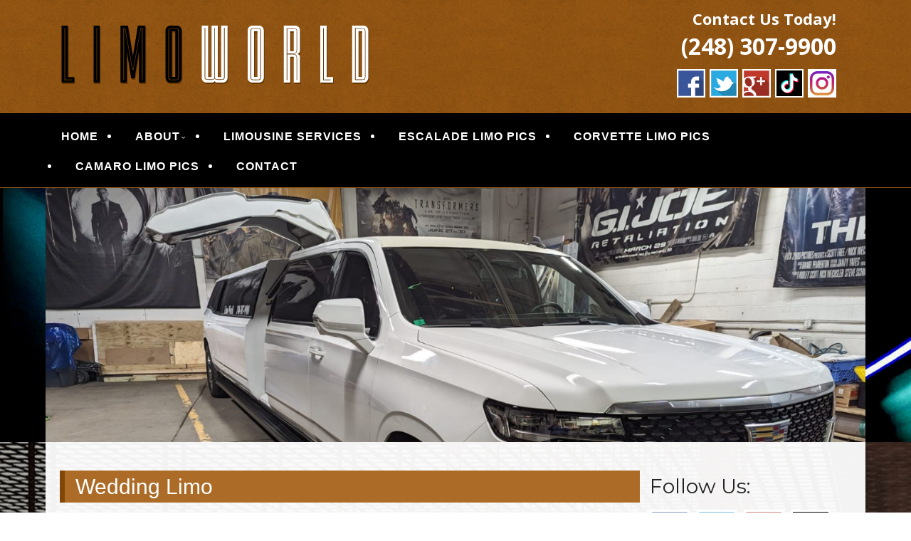

--- FILE ---
content_type: text/html; charset=UTF-8
request_url: https://www.limo-world.com/wedding-limo/nggallery/slideshow
body_size: 27285
content:
<!--[if gt IE 8]><!--> <html class="no-js" lang="en-US"> <!--<![endif]-->
<!DOCTYPE html>
<!--[if IE 7]>
<html class="no-js lt-ie9 lt-ie8" lang="en-US">
<![endif]-->
<!--[if IE 8]>
<html class="no-js lt-ie9" lang="en-US">
<![endif]-->
<!--[if !(IE 7) | !(IE 8)  ]><!-->
<html lang="en-US">
<!--<![endif]-->
<head>
	<meta charset="UTF-8" />
	<!-- Always force latest IE rendering engine (even in intranet) & Chrome Frame -->
	<meta http-equiv="X-UA-Compatible" content="IE=edge,chrome=1">

	
	<meta http-equiv="cleartype" content="on">

	<!-- Responsive and mobile friendly stuff -->
	<meta name="HandheldFriendly" content="True">
	<meta name="MobileOptimized" content="320">
	<meta name="viewport" content="width=device-width, initial-scale=1">

	<link rel="profile" href="https://gmpg.org/xfn/11" />
	<link rel="pingback" href="https://www.limo-world.com/xmlrpc.php" />

	<meta name='robots' content='index, follow, max-image-preview:large, max-snippet:-1, max-video-preview:-1' />
	<style>img:is([sizes="auto" i], [sizes^="auto," i]) { contain-intrinsic-size: 3000px 1500px }</style>
	
	<!-- This site is optimized with the Yoast SEO plugin v26.1.1 - https://yoast.com/wordpress/plugins/seo/ -->
	<title>Wedding Limo - Limo World | Lincoln Park, MI Birthday Party Limousine</title>
	<link rel="canonical" href="https://www.limo-world.com/wedding-limo/" />
	<meta property="og:locale" content="en_US" />
	<meta property="og:type" content="article" />
	<meta property="og:title" content="Wedding Limo - Limo World | Lincoln Park, MI Birthday Party Limousine" />
	<meta property="og:url" content="https://www.limo-world.com/wedding-limo/" />
	<meta property="og:site_name" content="Limo World" />
	<meta property="article:modified_time" content="2023-10-17T15:32:51+00:00" />
	<meta name="twitter:card" content="summary_large_image" />
	<meta name="twitter:label1" content="Est. reading time" />
	<meta name="twitter:data1" content="1 minute" />
	<script type="application/ld+json" class="yoast-schema-graph">{"@context":"https://schema.org","@graph":[{"@type":"WebPage","@id":"https://www.limo-world.com/wedding-limo/","url":"https://www.limo-world.com/wedding-limo/","name":"Wedding Limo - Limo World | Lincoln Park, MI Birthday Party Limousine","isPartOf":{"@id":"https://www.limo-world.com/#website"},"datePublished":"2023-07-03T15:14:17+00:00","dateModified":"2023-10-17T15:32:51+00:00","breadcrumb":{"@id":"https://www.limo-world.com/wedding-limo/#breadcrumb"},"inLanguage":"en-US","potentialAction":[{"@type":"ReadAction","target":["https://www.limo-world.com/wedding-limo/"]}]},{"@type":"BreadcrumbList","@id":"https://www.limo-world.com/wedding-limo/#breadcrumb","itemListElement":[{"@type":"ListItem","position":1,"name":"Home","item":"https://www.limo-world.com/"},{"@type":"ListItem","position":2,"name":"Wedding Limo"}]},{"@type":"WebSite","@id":"https://www.limo-world.com/#website","url":"https://www.limo-world.com/","name":"Limo World","description":"Quality Limousine &amp; Car Services","potentialAction":[{"@type":"SearchAction","target":{"@type":"EntryPoint","urlTemplate":"https://www.limo-world.com/?s={search_term_string}"},"query-input":{"@type":"PropertyValueSpecification","valueRequired":true,"valueName":"search_term_string"}}],"inLanguage":"en-US"}]}</script>
	<!-- / Yoast SEO plugin. -->


<link rel='dns-prefetch' href='//www.limo-world.com' />
<link rel='dns-prefetch' href='//fonts.googleapis.com' />
<link rel='dns-prefetch' href='//hcaptcha.com' />
<link rel="alternate" type="application/rss+xml" title="Limo World &raquo; Feed" href="https://www.limo-world.com/feed/" />
<link rel="alternate" type="application/rss+xml" title="Limo World &raquo; Comments Feed" href="https://www.limo-world.com/comments/feed/" />
		<!-- This site uses the Google Analytics by MonsterInsights plugin v9.8.0 - Using Analytics tracking - https://www.monsterinsights.com/ -->
		<!-- Note: MonsterInsights is not currently configured on this site. The site owner needs to authenticate with Google Analytics in the MonsterInsights settings panel. -->
					<!-- No tracking code set -->
				<!-- / Google Analytics by MonsterInsights -->
		<script type="text/javascript">
/* <![CDATA[ */
window._wpemojiSettings = {"baseUrl":"https:\/\/s.w.org\/images\/core\/emoji\/16.0.1\/72x72\/","ext":".png","svgUrl":"https:\/\/s.w.org\/images\/core\/emoji\/16.0.1\/svg\/","svgExt":".svg","source":{"concatemoji":"https:\/\/www.limo-world.com\/wp-includes\/js\/wp-emoji-release.min.js?ver=8cb290e2d10a78908a72b41b6f7d9165"}};
/*! This file is auto-generated */
!function(s,n){var o,i,e;function c(e){try{var t={supportTests:e,timestamp:(new Date).valueOf()};sessionStorage.setItem(o,JSON.stringify(t))}catch(e){}}function p(e,t,n){e.clearRect(0,0,e.canvas.width,e.canvas.height),e.fillText(t,0,0);var t=new Uint32Array(e.getImageData(0,0,e.canvas.width,e.canvas.height).data),a=(e.clearRect(0,0,e.canvas.width,e.canvas.height),e.fillText(n,0,0),new Uint32Array(e.getImageData(0,0,e.canvas.width,e.canvas.height).data));return t.every(function(e,t){return e===a[t]})}function u(e,t){e.clearRect(0,0,e.canvas.width,e.canvas.height),e.fillText(t,0,0);for(var n=e.getImageData(16,16,1,1),a=0;a<n.data.length;a++)if(0!==n.data[a])return!1;return!0}function f(e,t,n,a){switch(t){case"flag":return n(e,"\ud83c\udff3\ufe0f\u200d\u26a7\ufe0f","\ud83c\udff3\ufe0f\u200b\u26a7\ufe0f")?!1:!n(e,"\ud83c\udde8\ud83c\uddf6","\ud83c\udde8\u200b\ud83c\uddf6")&&!n(e,"\ud83c\udff4\udb40\udc67\udb40\udc62\udb40\udc65\udb40\udc6e\udb40\udc67\udb40\udc7f","\ud83c\udff4\u200b\udb40\udc67\u200b\udb40\udc62\u200b\udb40\udc65\u200b\udb40\udc6e\u200b\udb40\udc67\u200b\udb40\udc7f");case"emoji":return!a(e,"\ud83e\udedf")}return!1}function g(e,t,n,a){var r="undefined"!=typeof WorkerGlobalScope&&self instanceof WorkerGlobalScope?new OffscreenCanvas(300,150):s.createElement("canvas"),o=r.getContext("2d",{willReadFrequently:!0}),i=(o.textBaseline="top",o.font="600 32px Arial",{});return e.forEach(function(e){i[e]=t(o,e,n,a)}),i}function t(e){var t=s.createElement("script");t.src=e,t.defer=!0,s.head.appendChild(t)}"undefined"!=typeof Promise&&(o="wpEmojiSettingsSupports",i=["flag","emoji"],n.supports={everything:!0,everythingExceptFlag:!0},e=new Promise(function(e){s.addEventListener("DOMContentLoaded",e,{once:!0})}),new Promise(function(t){var n=function(){try{var e=JSON.parse(sessionStorage.getItem(o));if("object"==typeof e&&"number"==typeof e.timestamp&&(new Date).valueOf()<e.timestamp+604800&&"object"==typeof e.supportTests)return e.supportTests}catch(e){}return null}();if(!n){if("undefined"!=typeof Worker&&"undefined"!=typeof OffscreenCanvas&&"undefined"!=typeof URL&&URL.createObjectURL&&"undefined"!=typeof Blob)try{var e="postMessage("+g.toString()+"("+[JSON.stringify(i),f.toString(),p.toString(),u.toString()].join(",")+"));",a=new Blob([e],{type:"text/javascript"}),r=new Worker(URL.createObjectURL(a),{name:"wpTestEmojiSupports"});return void(r.onmessage=function(e){c(n=e.data),r.terminate(),t(n)})}catch(e){}c(n=g(i,f,p,u))}t(n)}).then(function(e){for(var t in e)n.supports[t]=e[t],n.supports.everything=n.supports.everything&&n.supports[t],"flag"!==t&&(n.supports.everythingExceptFlag=n.supports.everythingExceptFlag&&n.supports[t]);n.supports.everythingExceptFlag=n.supports.everythingExceptFlag&&!n.supports.flag,n.DOMReady=!1,n.readyCallback=function(){n.DOMReady=!0}}).then(function(){return e}).then(function(){var e;n.supports.everything||(n.readyCallback(),(e=n.source||{}).concatemoji?t(e.concatemoji):e.wpemoji&&e.twemoji&&(t(e.twemoji),t(e.wpemoji)))}))}((window,document),window._wpemojiSettings);
/* ]]> */
</script>
<style>@media screen and (max-width: 650px) {body {padding-bottom:60px;}}</style><style id='wp-emoji-styles-inline-css' type='text/css'>

	img.wp-smiley, img.emoji {
		display: inline !important;
		border: none !important;
		box-shadow: none !important;
		height: 1em !important;
		width: 1em !important;
		margin: 0 0.07em !important;
		vertical-align: -0.1em !important;
		background: none !important;
		padding: 0 !important;
	}
</style>
<link rel='stylesheet' id='wp-block-library-css' href='https://www.limo-world.com/wp-includes/css/dist/block-library/style.min.css?ver=8cb290e2d10a78908a72b41b6f7d9165' type='text/css' media='all' />
<style id='classic-theme-styles-inline-css' type='text/css'>
/*! This file is auto-generated */
.wp-block-button__link{color:#fff;background-color:#32373c;border-radius:9999px;box-shadow:none;text-decoration:none;padding:calc(.667em + 2px) calc(1.333em + 2px);font-size:1.125em}.wp-block-file__button{background:#32373c;color:#fff;text-decoration:none}
</style>
<link rel='stylesheet' id='single-testimonial-block-css' href='https://www.limo-world.com/wp-content/plugins/easy-testimonials/blocks/single-testimonial/style.css?ver=1664433126' type='text/css' media='all' />
<link rel='stylesheet' id='random-testimonial-block-css' href='https://www.limo-world.com/wp-content/plugins/easy-testimonials/blocks/random-testimonial/style.css?ver=1664433126' type='text/css' media='all' />
<link rel='stylesheet' id='testimonials-list-block-css' href='https://www.limo-world.com/wp-content/plugins/easy-testimonials/blocks/testimonials-list/style.css?ver=1664433126' type='text/css' media='all' />
<link rel='stylesheet' id='testimonials-cycle-block-css' href='https://www.limo-world.com/wp-content/plugins/easy-testimonials/blocks/testimonials-cycle/style.css?ver=1664433126' type='text/css' media='all' />
<link rel='stylesheet' id='testimonials-grid-block-css' href='https://www.limo-world.com/wp-content/plugins/easy-testimonials/blocks/testimonials-grid/style.css?ver=1664433126' type='text/css' media='all' />
<style id='global-styles-inline-css' type='text/css'>
:root{--wp--preset--aspect-ratio--square: 1;--wp--preset--aspect-ratio--4-3: 4/3;--wp--preset--aspect-ratio--3-4: 3/4;--wp--preset--aspect-ratio--3-2: 3/2;--wp--preset--aspect-ratio--2-3: 2/3;--wp--preset--aspect-ratio--16-9: 16/9;--wp--preset--aspect-ratio--9-16: 9/16;--wp--preset--color--black: #000000;--wp--preset--color--cyan-bluish-gray: #abb8c3;--wp--preset--color--white: #ffffff;--wp--preset--color--pale-pink: #f78da7;--wp--preset--color--vivid-red: #cf2e2e;--wp--preset--color--luminous-vivid-orange: #ff6900;--wp--preset--color--luminous-vivid-amber: #fcb900;--wp--preset--color--light-green-cyan: #7bdcb5;--wp--preset--color--vivid-green-cyan: #00d084;--wp--preset--color--pale-cyan-blue: #8ed1fc;--wp--preset--color--vivid-cyan-blue: #0693e3;--wp--preset--color--vivid-purple: #9b51e0;--wp--preset--gradient--vivid-cyan-blue-to-vivid-purple: linear-gradient(135deg,rgba(6,147,227,1) 0%,rgb(155,81,224) 100%);--wp--preset--gradient--light-green-cyan-to-vivid-green-cyan: linear-gradient(135deg,rgb(122,220,180) 0%,rgb(0,208,130) 100%);--wp--preset--gradient--luminous-vivid-amber-to-luminous-vivid-orange: linear-gradient(135deg,rgba(252,185,0,1) 0%,rgba(255,105,0,1) 100%);--wp--preset--gradient--luminous-vivid-orange-to-vivid-red: linear-gradient(135deg,rgba(255,105,0,1) 0%,rgb(207,46,46) 100%);--wp--preset--gradient--very-light-gray-to-cyan-bluish-gray: linear-gradient(135deg,rgb(238,238,238) 0%,rgb(169,184,195) 100%);--wp--preset--gradient--cool-to-warm-spectrum: linear-gradient(135deg,rgb(74,234,220) 0%,rgb(151,120,209) 20%,rgb(207,42,186) 40%,rgb(238,44,130) 60%,rgb(251,105,98) 80%,rgb(254,248,76) 100%);--wp--preset--gradient--blush-light-purple: linear-gradient(135deg,rgb(255,206,236) 0%,rgb(152,150,240) 100%);--wp--preset--gradient--blush-bordeaux: linear-gradient(135deg,rgb(254,205,165) 0%,rgb(254,45,45) 50%,rgb(107,0,62) 100%);--wp--preset--gradient--luminous-dusk: linear-gradient(135deg,rgb(255,203,112) 0%,rgb(199,81,192) 50%,rgb(65,88,208) 100%);--wp--preset--gradient--pale-ocean: linear-gradient(135deg,rgb(255,245,203) 0%,rgb(182,227,212) 50%,rgb(51,167,181) 100%);--wp--preset--gradient--electric-grass: linear-gradient(135deg,rgb(202,248,128) 0%,rgb(113,206,126) 100%);--wp--preset--gradient--midnight: linear-gradient(135deg,rgb(2,3,129) 0%,rgb(40,116,252) 100%);--wp--preset--font-size--small: 13px;--wp--preset--font-size--medium: 20px;--wp--preset--font-size--large: 36px;--wp--preset--font-size--x-large: 42px;--wp--preset--spacing--20: 0.44rem;--wp--preset--spacing--30: 0.67rem;--wp--preset--spacing--40: 1rem;--wp--preset--spacing--50: 1.5rem;--wp--preset--spacing--60: 2.25rem;--wp--preset--spacing--70: 3.38rem;--wp--preset--spacing--80: 5.06rem;--wp--preset--shadow--natural: 6px 6px 9px rgba(0, 0, 0, 0.2);--wp--preset--shadow--deep: 12px 12px 50px rgba(0, 0, 0, 0.4);--wp--preset--shadow--sharp: 6px 6px 0px rgba(0, 0, 0, 0.2);--wp--preset--shadow--outlined: 6px 6px 0px -3px rgba(255, 255, 255, 1), 6px 6px rgba(0, 0, 0, 1);--wp--preset--shadow--crisp: 6px 6px 0px rgba(0, 0, 0, 1);}:where(.is-layout-flex){gap: 0.5em;}:where(.is-layout-grid){gap: 0.5em;}body .is-layout-flex{display: flex;}.is-layout-flex{flex-wrap: wrap;align-items: center;}.is-layout-flex > :is(*, div){margin: 0;}body .is-layout-grid{display: grid;}.is-layout-grid > :is(*, div){margin: 0;}:where(.wp-block-columns.is-layout-flex){gap: 2em;}:where(.wp-block-columns.is-layout-grid){gap: 2em;}:where(.wp-block-post-template.is-layout-flex){gap: 1.25em;}:where(.wp-block-post-template.is-layout-grid){gap: 1.25em;}.has-black-color{color: var(--wp--preset--color--black) !important;}.has-cyan-bluish-gray-color{color: var(--wp--preset--color--cyan-bluish-gray) !important;}.has-white-color{color: var(--wp--preset--color--white) !important;}.has-pale-pink-color{color: var(--wp--preset--color--pale-pink) !important;}.has-vivid-red-color{color: var(--wp--preset--color--vivid-red) !important;}.has-luminous-vivid-orange-color{color: var(--wp--preset--color--luminous-vivid-orange) !important;}.has-luminous-vivid-amber-color{color: var(--wp--preset--color--luminous-vivid-amber) !important;}.has-light-green-cyan-color{color: var(--wp--preset--color--light-green-cyan) !important;}.has-vivid-green-cyan-color{color: var(--wp--preset--color--vivid-green-cyan) !important;}.has-pale-cyan-blue-color{color: var(--wp--preset--color--pale-cyan-blue) !important;}.has-vivid-cyan-blue-color{color: var(--wp--preset--color--vivid-cyan-blue) !important;}.has-vivid-purple-color{color: var(--wp--preset--color--vivid-purple) !important;}.has-black-background-color{background-color: var(--wp--preset--color--black) !important;}.has-cyan-bluish-gray-background-color{background-color: var(--wp--preset--color--cyan-bluish-gray) !important;}.has-white-background-color{background-color: var(--wp--preset--color--white) !important;}.has-pale-pink-background-color{background-color: var(--wp--preset--color--pale-pink) !important;}.has-vivid-red-background-color{background-color: var(--wp--preset--color--vivid-red) !important;}.has-luminous-vivid-orange-background-color{background-color: var(--wp--preset--color--luminous-vivid-orange) !important;}.has-luminous-vivid-amber-background-color{background-color: var(--wp--preset--color--luminous-vivid-amber) !important;}.has-light-green-cyan-background-color{background-color: var(--wp--preset--color--light-green-cyan) !important;}.has-vivid-green-cyan-background-color{background-color: var(--wp--preset--color--vivid-green-cyan) !important;}.has-pale-cyan-blue-background-color{background-color: var(--wp--preset--color--pale-cyan-blue) !important;}.has-vivid-cyan-blue-background-color{background-color: var(--wp--preset--color--vivid-cyan-blue) !important;}.has-vivid-purple-background-color{background-color: var(--wp--preset--color--vivid-purple) !important;}.has-black-border-color{border-color: var(--wp--preset--color--black) !important;}.has-cyan-bluish-gray-border-color{border-color: var(--wp--preset--color--cyan-bluish-gray) !important;}.has-white-border-color{border-color: var(--wp--preset--color--white) !important;}.has-pale-pink-border-color{border-color: var(--wp--preset--color--pale-pink) !important;}.has-vivid-red-border-color{border-color: var(--wp--preset--color--vivid-red) !important;}.has-luminous-vivid-orange-border-color{border-color: var(--wp--preset--color--luminous-vivid-orange) !important;}.has-luminous-vivid-amber-border-color{border-color: var(--wp--preset--color--luminous-vivid-amber) !important;}.has-light-green-cyan-border-color{border-color: var(--wp--preset--color--light-green-cyan) !important;}.has-vivid-green-cyan-border-color{border-color: var(--wp--preset--color--vivid-green-cyan) !important;}.has-pale-cyan-blue-border-color{border-color: var(--wp--preset--color--pale-cyan-blue) !important;}.has-vivid-cyan-blue-border-color{border-color: var(--wp--preset--color--vivid-cyan-blue) !important;}.has-vivid-purple-border-color{border-color: var(--wp--preset--color--vivid-purple) !important;}.has-vivid-cyan-blue-to-vivid-purple-gradient-background{background: var(--wp--preset--gradient--vivid-cyan-blue-to-vivid-purple) !important;}.has-light-green-cyan-to-vivid-green-cyan-gradient-background{background: var(--wp--preset--gradient--light-green-cyan-to-vivid-green-cyan) !important;}.has-luminous-vivid-amber-to-luminous-vivid-orange-gradient-background{background: var(--wp--preset--gradient--luminous-vivid-amber-to-luminous-vivid-orange) !important;}.has-luminous-vivid-orange-to-vivid-red-gradient-background{background: var(--wp--preset--gradient--luminous-vivid-orange-to-vivid-red) !important;}.has-very-light-gray-to-cyan-bluish-gray-gradient-background{background: var(--wp--preset--gradient--very-light-gray-to-cyan-bluish-gray) !important;}.has-cool-to-warm-spectrum-gradient-background{background: var(--wp--preset--gradient--cool-to-warm-spectrum) !important;}.has-blush-light-purple-gradient-background{background: var(--wp--preset--gradient--blush-light-purple) !important;}.has-blush-bordeaux-gradient-background{background: var(--wp--preset--gradient--blush-bordeaux) !important;}.has-luminous-dusk-gradient-background{background: var(--wp--preset--gradient--luminous-dusk) !important;}.has-pale-ocean-gradient-background{background: var(--wp--preset--gradient--pale-ocean) !important;}.has-electric-grass-gradient-background{background: var(--wp--preset--gradient--electric-grass) !important;}.has-midnight-gradient-background{background: var(--wp--preset--gradient--midnight) !important;}.has-small-font-size{font-size: var(--wp--preset--font-size--small) !important;}.has-medium-font-size{font-size: var(--wp--preset--font-size--medium) !important;}.has-large-font-size{font-size: var(--wp--preset--font-size--large) !important;}.has-x-large-font-size{font-size: var(--wp--preset--font-size--x-large) !important;}
:where(.wp-block-post-template.is-layout-flex){gap: 1.25em;}:where(.wp-block-post-template.is-layout-grid){gap: 1.25em;}
:where(.wp-block-columns.is-layout-flex){gap: 2em;}:where(.wp-block-columns.is-layout-grid){gap: 2em;}
:root :where(.wp-block-pullquote){font-size: 1.5em;line-height: 1.6;}
</style>
<link rel='stylesheet' id='cpsh-shortcodes-css' href='https://www.limo-world.com/wp-content/plugins/column-shortcodes//assets/css/shortcodes.css?ver=1.0.1' type='text/css' media='all' />
<link rel='stylesheet' id='contact-form-7-css' href='https://www.limo-world.com/wp-content/plugins/contact-form-7/includes/css/styles.css?ver=6.1.2' type='text/css' media='all' />
<link rel='stylesheet' id='easy_testimonial_style-css' href='https://www.limo-world.com/wp-content/plugins/easy-testimonials/include/assets/css/style.css?ver=8cb290e2d10a78908a72b41b6f7d9165' type='text/css' media='all' />
<link rel='stylesheet' id='ngg_trigger_buttons-css' href='https://www.limo-world.com/wp-content/plugins/nextgen-gallery/static/GalleryDisplay/trigger_buttons.css?ver=3.59.12' type='text/css' media='all' />
<link rel='stylesheet' id='fancybox-0-css' href='https://www.limo-world.com/wp-content/plugins/nextgen-gallery/static/Lightbox/fancybox/jquery.fancybox-1.3.4.css?ver=3.59.12' type='text/css' media='all' />
<link rel='stylesheet' id='fontawesome_v4_shim_style-css' href='https://www.limo-world.com/wp-content/plugins/nextgen-gallery/static/FontAwesome/css/v4-shims.min.css?ver=8cb290e2d10a78908a72b41b6f7d9165' type='text/css' media='all' />
<link rel='stylesheet' id='fontawesome-css' href='https://www.limo-world.com/wp-content/plugins/nextgen-gallery/static/FontAwesome/css/all.min.css?ver=8cb290e2d10a78908a72b41b6f7d9165' type='text/css' media='all' />
<link rel='stylesheet' id='nextgen_pagination_style-css' href='https://www.limo-world.com/wp-content/plugins/nextgen-gallery/static/GalleryDisplay/pagination_style.css?ver=3.59.12' type='text/css' media='all' />
<link rel='stylesheet' id='nextgen_basic_thumbnails_style-css' href='https://www.limo-world.com/wp-content/plugins/nextgen-gallery/static/Thumbnails/nextgen_basic_thumbnails.css?ver=3.59.12' type='text/css' media='all' />
<link rel='stylesheet' id='ngg_basic_slideshow_style-css' href='https://www.limo-world.com/wp-content/plugins/nextgen-gallery/static/Slideshow/ngg_basic_slideshow.css?ver=3.59.12' type='text/css' media='all' />
<link rel='stylesheet' id='ngg_slick_slideshow_style-css' href='https://www.limo-world.com/wp-content/plugins/nextgen-gallery/static/Slideshow/slick/slick.css?ver=3.59.12' type='text/css' media='all' />
<link rel='stylesheet' id='ngg_slick_slideshow_theme-css' href='https://www.limo-world.com/wp-content/plugins/nextgen-gallery/static/Slideshow/slick/slick-theme.css?ver=3.59.12' type='text/css' media='all' />
<link rel='stylesheet' id='tatva-fonts-css' href='https://fonts.googleapis.com/css?family=Open+Sans:400,300,400italic,700,700italic|Montserrat:400,700&#038;subset=latin' type='text/css' media='all' />
<link rel='stylesheet' id='style-css' href='https://www.limo-world.com/wp-content/themes/tatva-lite/style.css?ver=1.0' type='text/css' media='all' />
<link rel='stylesheet' id='call-now-button-modern-style-css' href='https://www.limo-world.com/wp-content/plugins/call-now-button/resources/style/modern.css?ver=1.5.3' type='text/css' media='all' />
<script type="text/javascript" src="https://www.limo-world.com/wp-includes/js/jquery/jquery.min.js?ver=3.7.1" id="jquery-core-js"></script>
<script type="text/javascript" src="https://www.limo-world.com/wp-includes/js/jquery/jquery-migrate.min.js?ver=3.4.1" id="jquery-migrate-js"></script>
<script type="text/javascript" id="photocrati_ajax-js-extra">
/* <![CDATA[ */
var photocrati_ajax = {"url":"https:\/\/www.limo-world.com\/index.php?photocrati_ajax=1","rest_url":"https:\/\/www.limo-world.com\/wp-json\/","wp_home_url":"https:\/\/www.limo-world.com","wp_site_url":"https:\/\/www.limo-world.com","wp_root_url":"https:\/\/www.limo-world.com","wp_plugins_url":"https:\/\/www.limo-world.com\/wp-content\/plugins","wp_content_url":"https:\/\/www.limo-world.com\/wp-content","wp_includes_url":"https:\/\/www.limo-world.com\/wp-includes\/","ngg_param_slug":"nggallery","rest_nonce":"c6a5b9e279"};
/* ]]> */
</script>
<script type="text/javascript" src="https://www.limo-world.com/wp-content/plugins/nextgen-gallery/static/Legacy/ajax.min.js?ver=3.59.12" id="photocrati_ajax-js"></script>
<script type="text/javascript" src="https://www.limo-world.com/wp-content/plugins/nextgen-gallery/static/FontAwesome/js/v4-shims.min.js?ver=5.3.1" id="fontawesome_v4_shim-js"></script>
<script type="text/javascript" defer crossorigin="anonymous" data-auto-replace-svg="false" data-keep-original-source="false" data-search-pseudo-elements src="https://www.limo-world.com/wp-content/plugins/nextgen-gallery/static/FontAwesome/js/all.min.js?ver=5.3.1" id="fontawesome-js"></script>
<script type="text/javascript" src="https://www.limo-world.com/wp-content/plugins/nextgen-gallery/static/Thumbnails/nextgen_basic_thumbnails.js?ver=3.59.12" id="nextgen_basic_thumbnails_script-js"></script>
<script type="text/javascript" src="https://www.limo-world.com/wp-content/plugins/nextgen-gallery/static/Slideshow/slick/slick-1.8.0-modded.js?ver=3.59.12" id="ngg_slick-js"></script>
<script type="text/javascript" src="https://www.limo-world.com/wp-content/themes/tatva-lite/assets/js/modernizr-2.7.1-min.js?ver=2.7.1" id="modernizr-js"></script>
<script type="text/javascript" id="easy-testimonials-reveal-js-extra">
/* <![CDATA[ */
var easy_testimonials_reveal = {"show_less_text":"Show Less"};
/* ]]> */
</script>
<script type="text/javascript" src="https://www.limo-world.com/wp-content/plugins/easy-testimonials/include/assets/js/easy-testimonials-reveal.js?ver=8cb290e2d10a78908a72b41b6f7d9165" id="easy-testimonials-reveal-js"></script>
<link rel="https://api.w.org/" href="https://www.limo-world.com/wp-json/" /><link rel="alternate" title="JSON" type="application/json" href="https://www.limo-world.com/wp-json/wp/v2/pages/2306" /><link rel="EditURI" type="application/rsd+xml" title="RSD" href="https://www.limo-world.com/xmlrpc.php?rsd" />
<link rel='shortlink' href='https://www.limo-world.com/?p=2306' />
<link rel="alternate" title="oEmbed (JSON)" type="application/json+oembed" href="https://www.limo-world.com/wp-json/oembed/1.0/embed?url=https%3A%2F%2Fwww.limo-world.com%2Fwedding-limo%2F" />
<link rel="alternate" title="oEmbed (XML)" type="text/xml+oembed" href="https://www.limo-world.com/wp-json/oembed/1.0/embed?url=https%3A%2F%2Fwww.limo-world.com%2Fwedding-limo%2F&#038;format=xml" />

<!-- Bad Behavior 2.2.24 run time: 1.566 ms -->
<style type="text/css" media="screen"></style><style type="text/css" media="screen">@media (max-width: 728px) {}</style><style type="text/css" media="screen">@media (max-width: 320px) {}</style><script type="text/javascript">
(function(url){
	if(/(?:Chrome\/26\.0\.1410\.63 Safari\/537\.31|WordfenceTestMonBot)/.test(navigator.userAgent)){ return; }
	var addEvent = function(evt, handler) {
		if (window.addEventListener) {
			document.addEventListener(evt, handler, false);
		} else if (window.attachEvent) {
			document.attachEvent('on' + evt, handler);
		}
	};
	var removeEvent = function(evt, handler) {
		if (window.removeEventListener) {
			document.removeEventListener(evt, handler, false);
		} else if (window.detachEvent) {
			document.detachEvent('on' + evt, handler);
		}
	};
	var evts = 'contextmenu dblclick drag dragend dragenter dragleave dragover dragstart drop keydown keypress keyup mousedown mousemove mouseout mouseover mouseup mousewheel scroll'.split(' ');
	var logHuman = function() {
		if (window.wfLogHumanRan) { return; }
		window.wfLogHumanRan = true;
		var wfscr = document.createElement('script');
		wfscr.type = 'text/javascript';
		wfscr.async = true;
		wfscr.src = url + '&r=' + Math.random();
		(document.getElementsByTagName('head')[0]||document.getElementsByTagName('body')[0]).appendChild(wfscr);
		for (var i = 0; i < evts.length; i++) {
			removeEvent(evts[i], logHuman);
		}
	};
	for (var i = 0; i < evts.length; i++) {
		addEvent(evts[i], logHuman);
	}
})('//www.limo-world.com/?wordfence_lh=1&hid=272545C65CE6D289B185607398E9843B');
</script><style>
.h-captcha{position:relative;display:block;margin-bottom:2rem;padding:0;clear:both}.h-captcha[data-size="normal"]{width:303px;height:78px}.h-captcha[data-size="compact"]{width:164px;height:144px}.h-captcha[data-size="invisible"]{display:none}.h-captcha iframe{z-index:1}.h-captcha::before{content:"";display:block;position:absolute;top:0;left:0;background:url(https://www.limo-world.com/wp-content/plugins/hcaptcha-for-forms-and-more/assets/images/hcaptcha-div-logo.svg) no-repeat;border:1px solid #fff0;border-radius:4px;box-sizing:border-box}.h-captcha::after{content:"If you see this message, hCaptcha failed to load due to site errors.";font:13px/1.35 system-ui,-apple-system,Segoe UI,Roboto,Arial,sans-serif;display:block;position:absolute;top:0;left:0;box-sizing:border-box;color:red;opacity:0}.h-captcha:not(:has(iframe))::after{animation:hcap-msg-fade-in .3s ease forwards;animation-delay:2s}.h-captcha:has(iframe)::after{animation:none;opacity:0}@keyframes hcap-msg-fade-in{to{opacity:1}}.h-captcha[data-size="normal"]::before{width:300px;height:74px;background-position:94% 28%}.h-captcha[data-size="normal"]::after{padding:19px 75px 16px 10px}.h-captcha[data-size="compact"]::before{width:156px;height:136px;background-position:50% 79%}.h-captcha[data-size="compact"]::after{padding:10px 10px 16px 10px}.h-captcha[data-theme="light"]::before,body.is-light-theme .h-captcha[data-theme="auto"]::before,.h-captcha[data-theme="auto"]::before{background-color:#fafafa;border:1px solid #e0e0e0}.h-captcha[data-theme="dark"]::before,body.is-dark-theme .h-captcha[data-theme="auto"]::before,html.wp-dark-mode-active .h-captcha[data-theme="auto"]::before,html.drdt-dark-mode .h-captcha[data-theme="auto"]::before{background-image:url(https://www.limo-world.com/wp-content/plugins/hcaptcha-for-forms-and-more/assets/images/hcaptcha-div-logo-white.svg);background-repeat:no-repeat;background-color:#333;border:1px solid #f5f5f5}@media (prefers-color-scheme:dark){.h-captcha[data-theme="auto"]::before{background-image:url(https://www.limo-world.com/wp-content/plugins/hcaptcha-for-forms-and-more/assets/images/hcaptcha-div-logo-white.svg);background-repeat:no-repeat;background-color:#333;border:1px solid #f5f5f5}}.h-captcha[data-theme="custom"]::before{background-color:initial}.h-captcha[data-size="invisible"]::before,.h-captcha[data-size="invisible"]::after{display:none}.h-captcha iframe{position:relative}div[style*="z-index: 2147483647"] div[style*="border-width: 11px"][style*="position: absolute"][style*="pointer-events: none"]{border-style:none}
</style>
    <!--Customizer CSS--> 
    <style type="text/css">
        </style> 
    <!--/Customizer CSS-->
    	<style type="text/css" id="twentytwelve-header-css">
			.site-title,
		.site-description {
			position: absolute;
			clip: rect(1px 1px 1px 1px); /* IE7 */
			clip: rect(1px, 1px, 1px, 1px);
		}
		</style>
	<style>
span[data-name="hcap-cf7"] .h-captcha{margin-bottom:0}span[data-name="hcap-cf7"]~input[type="submit"],span[data-name="hcap-cf7"]~button[type="submit"]{margin-top:2rem}
</style>
<!-- Custom CSS -->
<style>
/* ====================OVERALL============== */

#menu-item-64 a {
    color: #FF0000 !important;
}


body     { background: #ffffff; border-top:0 solid #925513; padding-top:0; }
#wrapper {}
a        { color: #8e5212 !important; }
a:hover  { text-decoration:none; }

aside#text-4 {clear:both;}
.headersocialwrapper img {width:40px;border:2px solid #fff;}

h1, h2, h3, h4, h5, h6 { color: #222 !important;}
#fancybox-wrap {top:40% !important; position: fixed !important;}


.site-header,.main-navigation, .home-sidebar, .banner, .site-content {max-width:1400px !important;}
/* ====================HEADER============== */
#headercontainer { margin-bottom: 0; background:#925513 url("https://www.limo-world.com/wp-content/uploads/2017/03/header-bg.jpg") 0 center repeat !important; }
.site-header     { border-radius:  0 0; padding:0 20px; }
.site-title a, .site-description { color:#FFF; }
.header-image { margin-top: 35px;margin-bottom: 10px;}
.header-extras { color:#fff !important; font-size: 22px;text-align: right; margin-bottom:15px; line-height:32px; font-weight:bold; }
.header-extras strong { font-size:32px; line-height:45px; font-weight:bold; color:#fff !important; }
.header-extras a { color:#fff !important; }
.header-extras .textwidget { background: transparent; float: right; padding:10px 20px 0 0;}
/* ====================MENU============== */
.nav-container { background: #000; border-bottom:solid 1px #8b5112; }
.main-navigation {  margin-bottom:0;} 
.main-navigation ul {float:left;}
.main-navigation ul a          { padding: 11px 10px 7px; color:#fff !important;font-size: 16px; text-decoration:none !important;font-weight: bold; font-family: \"raleway\",arial,sans-serif;}
.main-navigation ul li a:hover { background:none; color:#fff !important;border-bottom:3px solid #fff; list-style:none !important; }

.main-navigation li.current_page_item a {color:#fff !important;background:none !important;border-bottom:3px solid #fff;}
.main-navigation li { padding: 0 0 0 1.2rem; color: #fff; list-style: outside none disc;} 
.main-navigation li:first-child {margin:0 0 0; background:none;list-style:  none ;}
.main-navigation ul ul { background:transparent;margin-top:0px;}
.main-navigation ul ul li:first-child {margin:0;}
.main-navigation li ul.sub-menu li { padding: 0 0 0 1px;}
.main-navigation li ul.sub-menu li a { background:#028992 !important; border:1px solid #422105; border-top:0; width: 35rem !important; list-style:none; }
.main-navigation ul ul li a:hover    { color:#fff !important; background:none !important; border-bottom:3px solid #016970; list-style:none; }

.menu-toggle, .btn, input[type=\"submit\"] {background:#FFF;}
.menu-toggle {color:#99423e;}
.main-navigation li {border:0;}

/* ====================BANNER============== */
.headerwrapper { 
					background:url("https://www.limo-world.com/wp-content/uploads/2017/03/banner-bg.jpg") 0 center repeat;
                }
				
.headerwrapper .home-sidebar { border:0px solid #fff; background:#dfd9bb; }
.metaslider .slides img {border-radius:0;}
.metaslider .caption {font-size: 30px;padding: 20px !important;text-align:center;font-weight:bold;text-transform: uppercase;}
.metaslider .caption-wrap {background: rgba(32, 32, 32, 0.75) !important;  opacity:1 !important;}
  .metaslider .flexslider {margin:0 !important;}
  /* ==========HOME 1============== */
  #bannercontainer        { background:#000 url("https://www.limo-world.com/wp-content/uploads/2017/03/body-bg.jpg") 0 center repeat !important; }
  .phpeverywherewidget    { padding:0 15px; background: rgba(255, 255, 255, 0.85) !important;}
.phpeverywherewidget p    { color: #333; font-family: arial; line-height: 1.3;}
.phpeverywherewidget h1   { color:#fff !important; background:#ac6c28; border-left:7px solid #824607 !important; font-size:30px;
  font-family: \"raleway\",arial,sans-serif;font-weight:bold; padding-left:15px; border-left:0px solid #a91f1c; }
.phpeverywherewidget img { border:4px solid #925513; float:left; margin:0px 20px 15px 0px; }


  
.banner {padding:0;}
.banner h2 {color:#333;font-size:30px;}
#bannercontainer {background:none;}
#bannercontainer .banner { margin: 0 auto 0 !important;border-radius:0 0 5px 5px;background:transparent;border-bottom:0px solid #d1cfcf;}

.page-template-default .widget_archive {display: none;}
.socialbuttonwrapper {margin:10px 0;}
.socialbuttonwrapper h3 {color:#333;font-size:28px;text-align: left;text-align: left;}
.socialbuttonwrapper .squarebut img {width: 50px !important; border:none;margin:0;}
.socialbuttonwrapper br {display: none;}
.reviewbut > img {border: medium none;}
.socialbuttonwrapper a.squarebut {border: 3px solid #fff;display: block;float: left;margin: 0 10px 15px 0;}
  .home .banner .widget {margin-top:0;}
  
  .rightsideinfotext {text-align:center;}
  .rightsideinfotext h2 {color:#333;}
  .rightsideinfotext strong {margin-top:10px; font-size: 21px;}
  
  .banner h2 {
    color: #333;
    font-size: 23px;
}
 

  .su-post-comments-link {display: none;}
  .su-post-title > a {
    color: #d4111e !important;
    font-size: 26px !important;
    text-decoration: none !important;
    padding-bottom: 4px;
}

  .su-post-meta {
    display: none;
}
  
  h2.su-post-title {
}
  
  .su-post .more-link, .nav-previous a, .nav-next a {
    background: #d4111e none repeat scroll 0 0;
    border-radius: 4px;
    color: #fff !important;
    font-weight: bold;
    padding: 6px 20px 10px;
    text-decoration: none !important;
}
  
 .su-post {
    border-radius: 6px;
    padding: 10px !important;
    border: 1px solid #925513;
}
  .su-post-comments-link {display: none;}



.su-post-title > a {
    color: #925513 !important;
    font-size: 26px !important;
    text-decoration: none !important;
    padding-bottom: 4px;
}

  .su-post-meta {
    display: none;
}
  
  h2.su-post-title {
}
  
  .su-post .more-link, .nav-previous a, .nav-next a {
    background: #301803 none repeat scroll 0 0;
    border-radius: 4px;
    color: #fff !important;
    font-weight: bold;
    padding: 6px 20px 10px;
    text-decoration: none !important;
}
  
.nav-previous a, .nav-next a {
    display: block;
    font-size: 11px;
    text-decoration: none;
    width: 90%;
    text-align: center;
}  
  /* ==========SIDE FORM============== */
  .sideform    { background:#191919; border-radius:5px; padding:10px;float:left; }
  .sideform h1 { 
  					margin: -15px -10px 20px; 
					border-radius:5px 5px 0 0;
					color:#fff !important; 
					border-bottom:0px solid #fff; 
					background:#3b3b3b; 
					padding:10px 0 10px 10px;
					text-align:center;
					font-size:24px;
					border-left:none !important; 
			 }
  .sideform h1 span {font-size:16px;font-weight:normal;line-height: 21px;display:block;}
  .sideform p {color:#fff;margin-bottom:5px;font-size:12px;}
  .sideform  .wpcf7-text {border:none; border-radius:5px;margin: 3px 0 7px; padding: 7px; width: 100%;}
  .sideform  .wpcf7-textarea {height:70pxborder:none; border-radius:5px;margin: 3px 0 7px; padding: 7px; width: 100%;}
  .sideform img {float:left;border: 4px solid #333;}
  .sideform .wpcf7-captchar {float:right;border:none; border-radius:5px;margin: 3px 0 7px; padding: 7px; width: 65%;}
  .sideform .wpcf7-form-control.wpcf7-submit {
background: #ffffff; /* Old browsers */
/* IE9 SVG, needs conditional override of \'filter\' to \'none\' */
background: url([data-uri]);
background: -moz-linear-gradient(top,  #ffffff 0%, #a1a1a1 100%); /* FF3.6+ */
background: -webkit-gradient(linear, left top, left bottom, color-stop(0%,#ffffff), color-stop(100%,#a1a1a1)); /* Chrome,Safari4+ */
background: -webkit-linear-gradient(top,  #ffffff 0%,#a1a1a1 100%); /* Chrome10+,Safari5.1+ */
background: -o-linear-gradient(top,  #ffffff 0%,#a1a1a1 100%); /* Opera 11.10+ */
background: -ms-linear-gradient(top,  #ffffff 0%,#a1a1a1 100%); /* IE10+ */
background: linear-gradient(to bottom,  #ffffff 0%,#a1a1a1 100%); /* W3C */
filter: progid:DXImageTransform.Microsoft.gradient( startColorstr=\'#ffffff\', endColorstr=\'#a1a1a1\',GradientType=0 ); /* IE6-8 */
border: 1px solid #757575;border-radius: 5px;color:#333; font-family: raleway;font-size: 18px;text-shadow: none;float:right;
  clear:both;padding:10px 30px; font-family: arial,sans-serif; }

	.sideform .wpcf7-form-control.wpcf7-submit:hover {
background: #e5e5e5; /* Old browsers */
/* IE9 SVG, needs conditional override of \'filter\' to \'none\' */
background: url([data-uri]);
background: -moz-linear-gradient(top,  #a1a1a1 0%, #ffffff 100%); /* FF3.6+ */
background: -webkit-gradient(linear, left top, left bottom, color-stop(0%,#a1a1a1), color-stop(100%,#ffffff)); /* Chrome,Safari4+ */
background: -webkit-linear-gradient(top,  #a1a1a1 0%,#ffffff 100%); /* Chrome10+,Safari5.1+ */
background: -o-linear-gradient(top,  #a1a1a1 0%,#ffffff 100%); /* Opera 11.10+ */
background: -ms-linear-gradient(top,  #a1a1a1 0%,#ffffff 100%); /* IE10+ */
background: linear-gradient(to bottom,  #a1a1a1 0%,#ffffff 100%); /* W3C */
filter: progid:DXImageTransform.Microsoft.gradient( startColorstr=\'#a1a1a1\', endColorstr=\'#ffffff\',GradientType=0 ); /* IE6-8 */
color: #3333;
}
  
  .wpcf7-response-output.wpcf7-display-none.wpcf7-mail-sent-ng {
    float: left !important;
    font-size: 14px !important;
}
  
  .wpcf7-response-output.wpcf7-display-none.wpcf7-validation-errors, .wpcf7-response-output.wpcf7-display-none.wpcf7-mail-sent-ok {
    float: left !important;
    font-size: 14px !important;
}
  .wpcf7-not-valid-tip { 
    font-size: 14px !important;
}
  
/* ====================HOME 2============== */
#home-sidebar-container { background:#000 url("https://www.limo-world.com/wp-content/uploads/2017/03/home2-bg.jpg") repeat !important; margin-top:0; padding:0; }
.home-sidebar .widget   { color:#333; font-size:19px; line-height:25px; background:transparent; width:100%; float:left; text-align:left; padding:15px; margin:0; border-radius:0; }
.home-sidebar .widget img {margin-top:10px;}
.homesidepanelbox {background:transparent;margin:0 0 20px}
.hometestitext {font-size:14px;line-height: 19px;}
.home-sidebar .textwidget {color:#333;font-size:14px;text-align:left}
.home-sidebar .textwidget img {border-radius:2px; margin: 20px 10px 0 0;}
.home-sidebar .textwidget .footerlistsocial li img {border:none;}
  
.home-sidebar .textwidget .footerlistsocial li {color:#fff;padding: 5px 0 0 20px;width:100%;text-align:left; }
.home-sidebar .textwidget li {float:left;margin:3px;}
  
.home-sidebar.row {border-bottom: 0px solid #333; padding-bottom: 10px;}

#home-sidebar-container h3 {color: #ffffff !important;background:none;padding:15px;}
#home-sidebar-container .col.grid_9_of_12 {border-right: 1px solid #fff;}
  
.footerlist {float: left;width: 40%;margin-left:25px;}
.footerlist li { list-style: outside none disc; width: 100%;}
  
  
  .upcomingauction {border-radius:5px;margin-bottom:5px;background:#e6e6e6;float:left;padding:5px;color:#f0504f; line-height: 21px;}
  .upcomingauction > strong { font-size: 18px;color:#333;}
  .upcomingauction img {margin-top:0 !important;border:0 !important;}
  .upcomingauction.upcomingauctionmore {  background: none repeat scroll 0 0 #f0504f; padding: 43px 0;text-align: center;width: 100%;}
  .upcomingauction.upcomingauctionmore > a { color: #333 !important; font-size: 30px;font-weight: bold;text-decoration: none !important;}
  .upcomingauction.upcomingauctionmore:hover {background:#c43a3a;}
  
#secondary .col.grid_3_of_12  { background: none; color: #333;font-size: 24px;font-weight: bold;padding: 10px;text-align: center;}
  #secondary .col.grid_3_of_12  img {margin:0 0 10px; border:0;border:4px solid #fff;}
  
#home-widget1 a {color: #FFF !important;text-decoration: none !important;}
#home-widget1 a:hover {color: #FFF !important;text-decoration: underline !important;}
/* ====================HOME 3============== */
.site-footer {color:#fff;margin-top:0px;background:#808080 ;padding:15px;}
.site-footer .textwidget {text-align:left;font-size:16px; color:#fff;}
.site-footer .widget-area .widget {font-weight:normal;}
.site-footer .widget-area .widget {text-align: left !important;font-weight:normal;}
.site-footer h3 {color:#333;font-size:24px !important;font-family: \"Raleway\",arial,sans-serif !important; font-weight: normal !important;  text-transform: uppercase !important;}
.site-footer h5 {font-size:22px !important;font-weight:normal !important;color:#fff !important;}
.site-footer .textwidget li {line-height:17px;font-size:15px;float: none;list-style: disc outside none;list-style: disc;margin: 0 0 0 30px;padding: 0 5px 10px;	}
.site-footer img {border-radius:3px;margin:0 30px 10px 0;float:left;}
  .bbbcertibox {background:#f5f5f5;border-radius:5px; border:1px solid #a5a5a5; text-align:center;padding:10px;}
  .bbbcertibox img {float:none;margin:15px 0; padding:0 !important;}
  
/* ====================FOOTER============== */
#footercontainer { background:#1b1b1b; margin-top:0; border-top:solid 1px #925513; }
.footer-wrap     { background:transparent; }
.smallprint      { color:#fff !important; font-weight:normal; background:transparent; border-top:0px solid #fff; padding:20px 20px 20px 0; text-align:right; }
.smallprint a    { color:#fff !important; text-decoration:none !important; }
  
.footermenu ul {float:right;width:auto;margin:0;}
.footermenu li {float: left;margin: 15px;width: auto;}
  
  
  .footer75left {float: left !important; width: 23% !important;text-align:left !important;}
  .footer75left h5 {padding: 0px !important; color: rgb(255, 255, 255) !important; font-size: 23px !important; margin: 20px 0px 5px !important;}
  .footer75right {float: right !important; width: 75% !important;}

  
/* ====================INNERPAGE============== */
.sidebar {padding:10px !important;}
.sidebar  .sideform {float:left;margin-bottom:30px;}
.full-width #maincontentcontainer {background:transparent; margin-top:0;padding:0;}
.full-width .main-content {padding:2rem;}
.bottomimg {border: 5px solid #fff;float: left; margin: 0 15px 15px;}
.topimg {border: 5px solid #186970;float: left; margin: 0 15px 15px;}
.pageheadingtitle{color:#186970; font-size:36px; font-weight:bold;font-family: \"Rokkitt\",arial,sans-serif !important;}
.sidebar { background: transparent;padding: 4rem; border-radius: 0 5px 5px 0;}
.header-meta {display:none;}
.blog .site-content {padding:0;}
#maincontentcontainer { margin:0; background:#000 url("https://www.limo-world.com/wp-content/uploads/2017/03/body-bg.jpg") 0 center repeat !important; }
.site-content.row {background: rgba(255, 255, 255, 0.95) !important;color:#333;border-radius:0;}
.entry-header .entry-title, .entry-header .entry-title a  { color:#fff !important; background:#ac6c28; border-left:7px solid #824607 !important; font-size:30px;
  font-family: \"raleway\",arial,sans-serif;font-weight:normal;padding-left:15px;}
  
.container-slim .site-content {width:70%;background:transparent !important;}
.entry-title > a {color: #fff !important;text-decoration: none !important;}

  
  
  .home-sidebar.row {padding-bottom:0;}
  .home .banner .widget {margin-bottom:0;}
  
  
  .badgelogo {
    text-align: center !important;margin-top:20px;}
  
  .badgelogo img {
    border: medium none;
    float: none;}
  .page .badgelogo img {
    margin: 10px;}
  
   #secondary.sidebar {
    padding: 10px 10px 10px 0 !important;
}
 
a {color: #8d0e0f !important;text-decoration:none !important;}
a:hover {text-decoration:underline !important;}
.headersocialwrapper img:hover {border: 0px solid #333;opacity: .7;}
.social button wrapper a.squarebut:hover, .socialbuttonwrapper .reviewbut img:hover, #bannercontainer a img:hover, #maincontentcontainer a img:hover {border: 3px solid #333;opacity: .7;}
#home-widget1 a {color: #fff !important;text-decoration: none !important;font-weight: normal;font-size: 18px;}
#home-widget1 a:hover {color: #fff !important;text-decoration: none !important;opacity: .7;}
#home-widget1 a:hover img {border: 4px solid #fff;opacity: .7;}
.ngg-gallery-thumbnail span, #fancybox-title-inside {
    display: none;
}
  
/* ==========================================================================
   Media Queries
   ========================================================================== */

/*  Breakpoints are set based on the design, not based on device sizes */
@media only screen and (max-width: 1100px) {
  .auctionbut {
    background-image:none;
    background-color:#d41121;border-radius:8px;
    margin-bottom: 15px;
    padding: 19px 0 15px;
  }

}

@media only screen and (max-width: 980px) {
  .main-navigation {width:100%;margin-top:0;}
  .footer75left {
    float: left;
    margin: 0 0 20px;
    text-align: right;
    width: 100% !important;
}
}

@media only screen and (max-width: 900px) {

}

@media only screen and (max-width: 800px) {
  .phpeverywherewidget h1, .phpeverywherewidget p {text-align:left !important;}
  .menu-toggle { color: #fff !important;font-weight:bold; }
  .menu-toggle, .btn, input[type=\"submit\"]  {background:#000; }
  .menu-toggle:hover, .btn:hover, input[type=\"submit\"] {background:#02b7c3; }
  .main-navigation ul.nav-menu.toggled-on {width:100%;}
  .main-navigation li {width:97%;}

}

/*  Go full Width at less than 650px */
@media only screen and (max-width: 650px) {
  .header-image {width:50% !important;}
  .site-header div {text-align:center;}
  .header-extras .textwidget {padding:0;width:100%;}
  img.badgeimg {width:43% !important}
}


/*  Adjust the menu at less than 520px */
@media only screen and (max-width: 520px) {
  .header-image {width:95% !important;}
  .metaslider .caption-wrap {display:none !important;}
  .wpcf7-form-control.wpcf7-captchac.wpcf7-captcha-captcha-551 {width: 24% !important;}
  .homeleftpanel .metaslider {display: block !important;}
  .header-extras {color:#fff! important;font-size:20px;}
  .header-extras strong {color:#fff !important;font-size:30px;}
  .header-extras a { color:#fff !important; }
  .wpcf7-form-control.wpcf7-captchac.wpcf7-captcha-captcha-733 {
    width: 25% !important;
}

}

@media only screen and (max-width: 320px) {
.header-image {width:80% !important;}
}
</style>
<!-- Generated by https://wordpress.org/plugins/theme-junkie-custom-css/ -->
<link rel="icon" href="https://www.limo-world.com/wp-content/uploads/2020/05/cropped-favicon-1-32x32.png" sizes="32x32" />
<link rel="icon" href="https://www.limo-world.com/wp-content/uploads/2020/05/cropped-favicon-1-192x192.png" sizes="192x192" />
<link rel="apple-touch-icon" href="https://www.limo-world.com/wp-content/uploads/2020/05/cropped-favicon-1-180x180.png" />
<meta name="msapplication-TileImage" content="https://www.limo-world.com/wp-content/uploads/2020/05/cropped-favicon-1-270x270.png" />
	
	
	
	
	
	
	
	
	
<!-- Google tag (gtag.js) --> <script async src="https://www.googletagmanager.com/gtag/js?id=AW-11140954167"></script> <script> window.dataLayer = window.dataLayer || []; function gtag(){dataLayer.push(arguments);} gtag('js', new Date()); gtag('config', 'AW-11140954167'); </script>

	
	
	
	
	
	
	
	
	
<!-- Google tag (gtag.js) --> <script async src="https://www.googletagmanager.com/gtag/js?id=G-Z80N9JP282"></script> <script> window.dataLayer = window.dataLayer || []; function gtag(){dataLayer.push(arguments);} gtag('js', new Date()); gtag('config', 'G-Z80N9JP282'); </script>
	
	
	
	
<!-- Google tag (gtag.js) --> <script async src="https://www.googletagmanager.com/gtag/js?id=AW-11140954167"></script> <script> window.dataLayer = window.dataLayer || []; function gtag(){dataLayer.push(arguments);} gtag('js', new Date()); gtag('config', 'AW-11140954167'); </script>
	
	
	
	
	
<!-- Google tag (gtag.js) --> <script async src="https://www.googletagmanager.com/gtag/js?id=G-MZS4KGBFDF"></script> <script> window.dataLayer = window.dataLayer || []; function gtag(){dataLayer.push(arguments);} gtag('js', new Date()); gtag('config', 'G-MZS4KGBFDF'); </script>	
	
	
	
	
	
	
	
	
	

	
<!-- Google tag (gtag.js) -->
<script async src="https://www.googletagmanager.com/gtag/js?id=G-WCK5FG91G0">
</script>
<script>
  window.dataLayer = window.dataLayer || [];
  function gtag(){dataLayer.push(arguments);}
  gtag('js', new Date());

  gtag('config', 'G-WCK5FG91G0');
</script>

	
	
	
	
	
	
	
	
	
<!-- Google tag (gtag.js) --> <script async src="https://www.googletagmanager.com/gtag/js?id=AW-938523986"></script> <script> window.dataLayer = window.dataLayer || []; function gtag(){dataLayer.push(arguments);} gtag('js', new Date()); gtag('config', 'AW-938523986'); </script>
	
	
	
	
	
	
	
	
	
<!-- Google Tag Manager -->
<script>(function(w,d,s,l,i){w[l]=w[l]||[];w[l].push({'gtm.start':
new Date().getTime(),event:'gtm.js'});var f=d.getElementsByTagName(s)[0],
j=d.createElement(s),dl=l!='dataLayer'?'&l='+l:'';j.async=true;j.src=
'https://www.googletagmanager.com/gtm.js?id='+i+dl;f.parentNode.insertBefore(j,f);
})(window,document,'script','dataLayer','GTM-TM2QKJ5R');</script>
<!-- End Google Tag Manager -->

	
	
	
	
	
	
	
	
	
	<script>
  (function(w,d,t,r,u)
  {
    var f,n,i;
    w[u]=w[u]||[],f=function()
    {
      var o={ti:" 187155124 ", enableAutoSpaTracking: true}; 
      o.q=w[u],w[u]=new UET(o),w[u].push("pageLoad") 
    },
    n=d.createElement(t),n.src=r,n.async=1,n.onload=n.onreadystatechange=function()
    {
      var s=this.readyState;
      s&&s!=="loaded"&&s!=="complete"||(f(),n.onload=n.onreadystatechange=null)
    },
    i=d.getElementsByTagName(t)[0],i.parentNode.insertBefore(n,i)
  })
  (window,document,"script","//bat.bing.com/bat.js","uetq");
</script>

	
	
	
	
	
	
	
	
	
	
	<!-- Google tag (gtag.js) --> <script async src="https://www.googletagmanager.com/gtag/js?id=AW-938523986"></script> <script> window.dataLayer = window.dataLayer || []; function gtag(){dataLayer.push(arguments);} gtag('js', new Date()); gtag('config', 'AW-938523986'); </script> 
	
	
	
	
	
	
	
	
	

	
	
	
	

	

	<!-- Google tag (gtag.js) -->
<script async src="https://www.googletagmanager.com/gtag/js?id=AW-938523986"></script>
<script>
  window.dataLayer = window.dataLayer || [];
  function gtag(){dataLayer.push(arguments);}
  gtag('js', new Date());

  gtag('config', 'AW-938523986');
</script>

	
	
	
	
	
	<script>
  gtag('config', 'AW-938523986/qx96CJPP4fkZENL6wr8D', {
    'phone_conversion_number': '(248) 307-9900'
  });
</script>

	
	
	
	
	
	
	
	
	
	
	
</head>
	
	

<body data-rsssl=1 class="wp-singular page-template-default page page-id-2306 wp-theme-tatva-lite metaslider-plugin container-wide">
	
	
	
	
	
<!-- Google Tag Manager (noscript) -->
<noscript><iframe src="https://www.googletagmanager.com/ns.html?id=GTM-TM2QKJ5R"
height="0" width="0" style="display:none;visibility:hidden"></iframe></noscript>
<!-- End Google Tag Manager (noscript) -->	
	
	
	
	

<div id="wrapper" class="hfeed site">

	<div class="visuallyhidden skip-link"><a href="#primary" title="Skip to main content">Skip to main content</a></div>

	<div id="headercontainer">

		<header id="masthead" class="site-header row" role="banner">
			<div class="col grid_6_of_12">
				<h1 class="site-title">
					<a href="https://www.limo-world.com/" title="Limo World" rel="home">
                                            Limo World	
					</a>
				</h1>
                                <p class="site-description"> 
                                    Quality Limousine &amp; Car Services                                </p>
                                
                                                                    <a href="https://www.limo-world.com/"><img src="https://www.limo-world.com/wp-content/uploads/2017/03/logo.png" class="header-image" width="437" height="85" alt="" /></a>
                                			</div> <!-- /.col.grid_6_of_12 -->
                        
                        <div class="col grid_6_of_12 header-extras last"> 
                                                        <aside id="text-3" class="widget widget_text">			<div class="textwidget">Contact Us Today!<br>
<strong>(248) 307-9900</strong>
</div>
		</aside><aside id="text-4" class="widget widget_text">			<div class="textwidget"><div class="headersocialwrapper">
<a class="squarebut" href="https://www.facebook.com/limoworld/" target="_blank"><img src="https://www.limo-world.com/wp-content/uploads/2017/03/facebook-icon.png" alt="Facebook" /></a>
<a class="squarebut" href="https://twitter.com/alimoworld_" target="_blank"><img src="https://www.limo-world.com/wp-content/uploads/2017/03/twitter-icon.png" alt="Twitter" /></a>
<a class="squarebut" href="https://www.google.com/search?q=a+limo+world+hazel+park+mi&oq=a+limo+world+hazel+park+mi&aqs=chrome..69i57j69i64l2.13229j0j4&sourceid=chrome&ie=UTF-8#lrd=0x8824cfc151ebd2d9:0xaf8deacf81d5204f,3," target="_blank"><img src="https://www.limo-world.com/wp-content/uploads/2017/03/google-icon.png" alt="Google +" /></a>
<a class="squarebut" href="https://www.tiktok.com/@limoworldpaul/video/7088912926685465902?_t=8RgB76R9iVK&_r=1" target="_blank"><img src="https://www.limo-world.com/wp-content/uploads/2022/04/tiktok-icon.jpg" alt="TikTok" /></a>
<a class="squarebut" href="https://www.instagram.com/alimoworld_/" target="_blank"><img src="https://www.limo-world.com/wp-content/uploads/2020/01/instagram-icon.png" alt="Instagram" /></a>
</div>
</div>
		</aside>                         </div><!-- /.header-extras -->
		</header> <!-- /#masthead.site-header.row -->
                
                <div class="nav-container">
                    <nav id="site-navigation" class="main-navigation" role="navigation">
                            <div class="col grid_12_of_12">
                                <h3 class="menu-toggle assistive-text">Menu</h3>
                                <div class="menu-main-menu-container"><ul id="menu-main-menu" class="nav-menu"><li id="menu-item-46" class="menu-item menu-item-type-post_type menu-item-object-page menu-item-home menu-item-46"><a href="https://www.limo-world.com/">HOME</a></li>
<li id="menu-item-45" class="menu-item menu-item-type-post_type menu-item-object-page current-menu-ancestor current-menu-parent current_page_parent current_page_ancestor menu-item-has-children menu-parent-item menu-item-45"><a href="https://www.limo-world.com/about-us/">ABOUT</a>
<ul class="sub-menu">
	<li id="menu-item-2440" class="menu-item menu-item-type-post_type menu-item-object-page menu-item-2440"><a href="https://www.limo-world.com/blog/">BLOG</a></li>
	<li id="menu-item-2252" class="menu-item menu-item-type-post_type menu-item-object-page menu-item-2252"><a href="https://www.limo-world.com/videos/">VIDEOS</a></li>
	<li id="menu-item-2241" class="menu-item menu-item-type-post_type menu-item-object-page menu-item-2241"><a href="https://www.limo-world.com/about-us/quinceanera/">QUINCEANERA PICS</a></li>
	<li id="menu-item-2308" class="menu-item menu-item-type-post_type menu-item-object-page current-menu-item page_item page-item-2306 current_page_item menu-item-2308"><a href="https://www.limo-world.com/wedding-limo/" aria-current="page">WEDDING PICS</a></li>
	<li id="menu-item-2633" class="menu-item menu-item-type-post_type menu-item-object-page menu-item-2633"><a href="https://www.limo-world.com/fleet/proms-other-school-dances/">PROMS &#038; SCHOOL DANCES PICS</a></li>
</ul>
</li>
<li id="menu-item-44" class="menu-item menu-item-type-post_type menu-item-object-page menu-item-44"><a href="https://www.limo-world.com/our-services/">LIMOUSINE SERVICES</a></li>
<li id="menu-item-2209" class="menu-item menu-item-type-post_type menu-item-object-page menu-item-2209"><a href="https://www.limo-world.com/escalade-limo-2/">ESCALADE LIMO PICS</a></li>
<li id="menu-item-1209" class="menu-item menu-item-type-post_type menu-item-object-page menu-item-1209"><a href="https://www.limo-world.com/corvette-limo/">CORVETTE LIMO PICS</a></li>
<li id="menu-item-1673" class="menu-item menu-item-type-post_type menu-item-object-page menu-item-1673"><a href="https://www.limo-world.com/camaro-limo/">CAMARO LIMO PICS</a></li>
<li id="menu-item-42" class="menu-item menu-item-type-post_type menu-item-object-page menu-item-42"><a href="https://www.limo-world.com/contact-us/">CONTACT</a></li>
</ul></div>                            </div>
                    </nav> <!-- /.site-navigation.main-navigation -->
                </div><!-- /.nav-container -->
	</div> <!-- /#headercontainer -->
<div class="headerwrapper">
<div class="home-sidebar">
<div id="metaslider-id-16" style="max-width: falsepx;" class="ml-slider-3-101-0 metaslider metaslider-flex metaslider-16 ml-slider ms-theme-default nav-hidden" role="region" aria-label="New Slider">
    <div id="metaslider_container_16">
        <div id="metaslider_16">
            <ul class='slides'>
                <li style="display: block; width: 100%;" class="slide-2519 ms-image " aria-roledescription="slide" data-date="2024-02-05 17:48:48"><img src="https://www.limo-world.com/wp-content/uploads/2018/08/limo-slider-vet-0x0.jpg" alt="" class="slider-16 slide-2519 msDefaultImage" /></li>
                <li style="display: none; width: 100%;" class="slide-2526 ms-image " aria-roledescription="slide" data-date="2024-02-13 00:50:45"><img src="https://www.limo-world.com/wp-content/uploads/2024/02/Wider-Slide-6-0x0.png" alt="" class="slider-16 slide-2526 msDefaultImage" title="Wider Slide (6)" /></li>
                <li style="display: none; width: 100%;" class="slide-2504 ms-image " aria-roledescription="slide" data-date="2024-02-05 17:13:38"><img src="https://www.limo-world.com/wp-content/uploads/2024/02/Template-Slide-37-0x0.png" alt="" class="slider-16 slide-2504 msDefaultImage" title="Template Slide (37)" /></li>
                <li style="display: none; width: 100%;" class="slide-673 ms-image " aria-roledescription="slide" data-date="2018-08-24 02:22:29"><img src="https://www.limo-world.com/wp-content/uploads/2018/08/limo-slider-vet-2-0x0.jpg" alt="A Limo World of Detroit, Michigan" class="slider-16 slide-673 msDefaultImage" /></li>
                <li style="display: none; width: 100%;" class="slide-2515 ms-image " aria-roledescription="slide" data-date="2024-02-05 17:35:13"><img src="https://www.limo-world.com/wp-content/uploads/2024/02/Wider-Slide-1-0x0.png" alt="" class="slider-16 slide-2515 msDefaultImage" title="Wider Slide (1)" /></li>
                <li style="display: none; width: 100%;" class="slide-2532 ms-image " aria-roledescription="slide" data-date="2024-02-13 15:20:16"><img src="https://www.limo-world.com/wp-content/uploads/2024/02/Wider-Slide-9-0x0.png" alt="" class="slider-16 slide-2532 msDefaultImage" title="Wider Slide (9)" /></li>
                <li style="display: none; width: 100%;" class="slide-2514 ms-image " aria-roledescription="slide" data-date="2024-02-05 17:35:12"><img src="https://www.limo-world.com/wp-content/uploads/2024/02/Wider-Slide-2-0x0.png" alt="" class="slider-16 slide-2514 msDefaultImage" title="Wider Slide (2)" /></li>
                <li style="display: none; width: 100%;" class="slide-2530 ms-image " aria-roledescription="slide" data-date="2024-02-13 04:12:18"><img src="https://www.limo-world.com/wp-content/uploads/2024/02/Wider-Slide-8-0x0.png" alt="" class="slider-16 slide-2530 msDefaultImage" title="Wider Slide (8)" /></li>
                <li style="display: none; width: 100%;" class="slide-2516 ms-image " aria-roledescription="slide" data-date="2024-02-05 17:35:14"><img src="https://www.limo-world.com/wp-content/uploads/2024/02/Wider-Slide-0x0.png" alt="" class="slider-16 slide-2516 msDefaultImage" title="Wider Slide" /></li>
                <li style="display: none; width: 100%;" class="slide-2509 ms-image " aria-roledescription="slide" data-date="2024-02-05 17:13:44"><img src="https://www.limo-world.com/wp-content/uploads/2024/02/Template-Slide-32-0x0.png" alt="" class="slider-16 slide-2509 msDefaultImage" title="Template Slide (32)" /></li>
                <li style="display: none; width: 100%;" class="slide-2508 ms-image " aria-roledescription="slide" data-date="2024-02-05 17:13:43"><img src="https://www.limo-world.com/wp-content/uploads/2024/02/Template-Slide-33-0x0.png" alt="" class="slider-16 slide-2508 msDefaultImage" title="Template Slide (33)" /></li>
            </ul>
        </div>
        
    </div>
</div></div>
</div>
<div id="maincontentcontainer">

    <div id="primary" class="site-content row" role="main">

        <div class="col grid_9_of_12">

            <div class="main-content">

                
                                                                
<article id="post-2306" class="post-2306 page type-page status-publish hentry">
			<header class="entry-header">
			<h1 class="entry-title">Wedding Limo</h1>
					</header>
		<div class="entry-content">
		
<div class="ngg-galleryoverview ngg-slideshow"
	id="ngg-slideshow-84875df3f656f12e92d72edc44d23100-3466743490"
	data-gallery-id="84875df3f656f12e92d72edc44d23100"
	style="max-width: 320px;
			max-height: 240px;
			display: none;">

	
		<a href="https://www.limo-world.com/wedding/4957763942595468879.JPG"
			title=""
			data-src="https://www.limo-world.com/wedding/4957763942595468879.JPG"
			data-thumbnail="https://www.limo-world.com/wedding/thumbs/thumbs_4957763942595468879.JPG"
			data-image-id="579"
			data-title="A Limo World"
			data-description=""
			class="ngg-fancybox" rel="84875df3f656f12e92d72edc44d23100">

			<img data-image-id='579'
				title=""
				alt="A Limo World"
				src="https://www.limo-world.com/wedding/4957763942595468879.JPG"
				style="max-height: 220px;"/>
		</a>

		
		<a href="https://www.limo-world.com/wedding/7762997625840269891.JPG"
			title=""
			data-src="https://www.limo-world.com/wedding/7762997625840269891.JPG"
			data-thumbnail="https://www.limo-world.com/wedding/thumbs/thumbs_7762997625840269891.JPG"
			data-image-id="580"
			data-title="A Limo World"
			data-description=""
			class="ngg-fancybox" rel="84875df3f656f12e92d72edc44d23100">

			<img data-image-id='580'
				title=""
				alt="A Limo World"
				src="https://www.limo-world.com/wedding/7762997625840269891.JPG"
				style="max-height: 220px;"/>
		</a>

		
		<a href="https://www.limo-world.com/wedding/Corvette-Wedding.JPG"
			title=""
			data-src="https://www.limo-world.com/wedding/Corvette-Wedding.JPG"
			data-thumbnail="https://www.limo-world.com/wedding/thumbs/thumbs_Corvette-Wedding.JPG"
			data-image-id="576"
			data-title="A Limo World"
			data-description=""
			class="ngg-fancybox" rel="84875df3f656f12e92d72edc44d23100">

			<img data-image-id='576'
				title=""
				alt="A Limo World"
				src="https://www.limo-world.com/wedding/Corvette-Wedding.JPG"
				style="max-height: 220px;"/>
		</a>

		
		<a href="https://www.limo-world.com/wedding/8696a0ad-f4eb-4770-bc38-29f19af2042a.JPG"
			title=""
			data-src="https://www.limo-world.com/wedding/8696a0ad-f4eb-4770-bc38-29f19af2042a.JPG"
			data-thumbnail="https://www.limo-world.com/wedding/thumbs/thumbs_8696a0ad-f4eb-4770-bc38-29f19af2042a.JPG"
			data-image-id="573"
			data-title="A Limo World"
			data-description=""
			class="ngg-fancybox" rel="84875df3f656f12e92d72edc44d23100">

			<img data-image-id='573'
				title=""
				alt="A Limo World"
				src="https://www.limo-world.com/wedding/8696a0ad-f4eb-4770-bc38-29f19af2042a.JPG"
				style="max-height: 220px;"/>
		</a>

		
		<a href="https://www.limo-world.com/wedding/27ee33b8-784e-4182-a176-a00d6d1cacfb.JPG"
			title=""
			data-src="https://www.limo-world.com/wedding/27ee33b8-784e-4182-a176-a00d6d1cacfb.JPG"
			data-thumbnail="https://www.limo-world.com/wedding/thumbs/thumbs_27ee33b8-784e-4182-a176-a00d6d1cacfb.JPG"
			data-image-id="574"
			data-title="A Limo World"
			data-description=""
			class="ngg-fancybox" rel="84875df3f656f12e92d72edc44d23100">

			<img data-image-id='574'
				title=""
				alt="A Limo World"
				src="https://www.limo-world.com/wedding/27ee33b8-784e-4182-a176-a00d6d1cacfb.JPG"
				style="max-height: 220px;"/>
		</a>

		
		<a href="https://www.limo-world.com/wedding/ccd7cb88-3148-4f6b-8975-3f47429bc331.JPG"
			title=""
			data-src="https://www.limo-world.com/wedding/ccd7cb88-3148-4f6b-8975-3f47429bc331.JPG"
			data-thumbnail="https://www.limo-world.com/wedding/thumbs/thumbs_ccd7cb88-3148-4f6b-8975-3f47429bc331.JPG"
			data-image-id="575"
			data-title="A Limo World"
			data-description=""
			class="ngg-fancybox" rel="84875df3f656f12e92d72edc44d23100">

			<img data-image-id='575'
				title=""
				alt="A Limo World"
				src="https://www.limo-world.com/wedding/ccd7cb88-3148-4f6b-8975-3f47429bc331.JPG"
				style="max-height: 220px;"/>
		</a>

		
		<a href="https://www.limo-world.com/wedding/f58d6b8a-64d1-40c6-9954-3bcda7069450.JPG"
			title=""
			data-src="https://www.limo-world.com/wedding/f58d6b8a-64d1-40c6-9954-3bcda7069450.JPG"
			data-thumbnail="https://www.limo-world.com/wedding/thumbs/thumbs_f58d6b8a-64d1-40c6-9954-3bcda7069450.JPG"
			data-image-id="577"
			data-title="A Limo World"
			data-description=""
			class="ngg-fancybox" rel="84875df3f656f12e92d72edc44d23100">

			<img data-image-id='577'
				title=""
				alt="A Limo World"
				src="https://www.limo-world.com/wedding/f58d6b8a-64d1-40c6-9954-3bcda7069450.JPG"
				style="max-height: 220px;"/>
		</a>

		
		<a href="https://www.limo-world.com/wedding/fb332573-406c-4fdb-813f-4baa951e4c9e.JPG"
			title=""
			data-src="https://www.limo-world.com/wedding/fb332573-406c-4fdb-813f-4baa951e4c9e.JPG"
			data-thumbnail="https://www.limo-world.com/wedding/thumbs/thumbs_fb332573-406c-4fdb-813f-4baa951e4c9e.JPG"
			data-image-id="578"
			data-title="A Limo World"
			data-description=""
			class="ngg-fancybox" rel="84875df3f656f12e92d72edc44d23100">

			<img data-image-id='578'
				title=""
				alt="A Limo World"
				src="https://www.limo-world.com/wedding/fb332573-406c-4fdb-813f-4baa951e4c9e.JPG"
				style="max-height: 220px;"/>
		</a>

		
		<a href="https://www.limo-world.com/wedding/74611cca-9518-4116-8977-ba0dff887ea3.JPG"
			title=""
			data-src="https://www.limo-world.com/wedding/74611cca-9518-4116-8977-ba0dff887ea3.JPG"
			data-thumbnail="https://www.limo-world.com/wedding/thumbs/thumbs_74611cca-9518-4116-8977-ba0dff887ea3.JPG"
			data-image-id="572"
			data-title="A Limo World"
			data-description=""
			class="ngg-fancybox" rel="84875df3f656f12e92d72edc44d23100">

			<img data-image-id='572'
				title=""
				alt="A Limo World"
				src="https://www.limo-world.com/wedding/74611cca-9518-4116-8977-ba0dff887ea3.JPG"
				style="max-height: 220px;"/>
		</a>

		
		<a href="https://www.limo-world.com/wedding/1407042908673682663.JPG"
			title=""
			data-src="https://www.limo-world.com/wedding/1407042908673682663.JPG"
			data-thumbnail="https://www.limo-world.com/wedding/thumbs/thumbs_1407042908673682663.JPG"
			data-image-id="508"
			data-title="A Limo World"
			data-description=""
			class="ngg-fancybox" rel="84875df3f656f12e92d72edc44d23100">

			<img data-image-id='508'
				title=""
				alt="A Limo World"
				src="https://www.limo-world.com/wedding/1407042908673682663.JPG"
				style="max-height: 220px;"/>
		</a>

		
		<a href="https://www.limo-world.com/wedding/602105048951691522.JPG"
			title=""
			data-src="https://www.limo-world.com/wedding/602105048951691522.JPG"
			data-thumbnail="https://www.limo-world.com/wedding/thumbs/thumbs_602105048951691522.JPG"
			data-image-id="525"
			data-title="A Limo World"
			data-description=""
			class="ngg-fancybox" rel="84875df3f656f12e92d72edc44d23100">

			<img data-image-id='525'
				title=""
				alt="A Limo World"
				src="https://www.limo-world.com/wedding/602105048951691522.JPG"
				style="max-height: 220px;"/>
		</a>

		
		<a href="https://www.limo-world.com/wedding/2832974640045165597.JPG"
			title=""
			data-src="https://www.limo-world.com/wedding/2832974640045165597.JPG"
			data-thumbnail="https://www.limo-world.com/wedding/thumbs/thumbs_2832974640045165597.JPG"
			data-image-id="526"
			data-title="A Limo World"
			data-description=""
			class="ngg-fancybox" rel="84875df3f656f12e92d72edc44d23100">

			<img data-image-id='526'
				title=""
				alt="A Limo World"
				src="https://www.limo-world.com/wedding/2832974640045165597.JPG"
				style="max-height: 220px;"/>
		</a>

		
		<a href="https://www.limo-world.com/wedding/8303813914355106170.JPG"
			title=""
			data-src="https://www.limo-world.com/wedding/8303813914355106170.JPG"
			data-thumbnail="https://www.limo-world.com/wedding/thumbs/thumbs_8303813914355106170.JPG"
			data-image-id="510"
			data-title="A Limo World"
			data-description=""
			class="ngg-fancybox" rel="84875df3f656f12e92d72edc44d23100">

			<img data-image-id='510'
				title=""
				alt="A Limo World"
				src="https://www.limo-world.com/wedding/8303813914355106170.JPG"
				style="max-height: 220px;"/>
		</a>

		
		<a href="https://www.limo-world.com/wedding/7629702951224269851.JPG"
			title=""
			data-src="https://www.limo-world.com/wedding/7629702951224269851.JPG"
			data-thumbnail="https://www.limo-world.com/wedding/thumbs/thumbs_7629702951224269851.JPG"
			data-image-id="527"
			data-title="A Limo World"
			data-description=""
			class="ngg-fancybox" rel="84875df3f656f12e92d72edc44d23100">

			<img data-image-id='527'
				title=""
				alt="A Limo World"
				src="https://www.limo-world.com/wedding/7629702951224269851.JPG"
				style="max-height: 220px;"/>
		</a>

		
		<a href="https://www.limo-world.com/wedding/3403192185239878231.JPG"
			title=""
			data-src="https://www.limo-world.com/wedding/3403192185239878231.JPG"
			data-thumbnail="https://www.limo-world.com/wedding/thumbs/thumbs_3403192185239878231.JPG"
			data-image-id="528"
			data-title="A Limo World"
			data-description=""
			class="ngg-fancybox" rel="84875df3f656f12e92d72edc44d23100">

			<img data-image-id='528'
				title=""
				alt="A Limo World"
				src="https://www.limo-world.com/wedding/3403192185239878231.JPG"
				style="max-height: 220px;"/>
		</a>

		
		<a href="https://www.limo-world.com/wedding/4694974468668842908.JPG"
			title=""
			data-src="https://www.limo-world.com/wedding/4694974468668842908.JPG"
			data-thumbnail="https://www.limo-world.com/wedding/thumbs/thumbs_4694974468668842908.JPG"
			data-image-id="513"
			data-title="A Limo World"
			data-description=""
			class="ngg-fancybox" rel="84875df3f656f12e92d72edc44d23100">

			<img data-image-id='513'
				title=""
				alt="A Limo World"
				src="https://www.limo-world.com/wedding/4694974468668842908.JPG"
				style="max-height: 220px;"/>
		</a>

		
		<a href="https://www.limo-world.com/wedding/9016550131282525913.JPG"
			title=""
			data-src="https://www.limo-world.com/wedding/9016550131282525913.JPG"
			data-thumbnail="https://www.limo-world.com/wedding/thumbs/thumbs_9016550131282525913.JPG"
			data-image-id="512"
			data-title="A Limo World"
			data-description=""
			class="ngg-fancybox" rel="84875df3f656f12e92d72edc44d23100">

			<img data-image-id='512'
				title=""
				alt="A Limo World"
				src="https://www.limo-world.com/wedding/9016550131282525913.JPG"
				style="max-height: 220px;"/>
		</a>

		
		<a href="https://www.limo-world.com/wedding/5950969665871859507.JPG"
			title=""
			data-src="https://www.limo-world.com/wedding/5950969665871859507.JPG"
			data-thumbnail="https://www.limo-world.com/wedding/thumbs/thumbs_5950969665871859507.JPG"
			data-image-id="511"
			data-title="A Limo World"
			data-description=""
			class="ngg-fancybox" rel="84875df3f656f12e92d72edc44d23100">

			<img data-image-id='511'
				title=""
				alt="A Limo World"
				src="https://www.limo-world.com/wedding/5950969665871859507.JPG"
				style="max-height: 220px;"/>
		</a>

		
		<a href="https://www.limo-world.com/wedding/6082849167857312905.JPG"
			title=""
			data-src="https://www.limo-world.com/wedding/6082849167857312905.JPG"
			data-thumbnail="https://www.limo-world.com/wedding/thumbs/thumbs_6082849167857312905.JPG"
			data-image-id="509"
			data-title="A Limo World"
			data-description=""
			class="ngg-fancybox" rel="84875df3f656f12e92d72edc44d23100">

			<img data-image-id='509'
				title=""
				alt="A Limo World"
				src="https://www.limo-world.com/wedding/6082849167857312905.JPG"
				style="max-height: 220px;"/>
		</a>

		
		<a href="https://www.limo-world.com/wedding/5859337002228395078.JPG"
			title=""
			data-src="https://www.limo-world.com/wedding/5859337002228395078.JPG"
			data-thumbnail="https://www.limo-world.com/wedding/thumbs/thumbs_5859337002228395078.JPG"
			data-image-id="507"
			data-title="A Limo World"
			data-description=""
			class="ngg-fancybox" rel="84875df3f656f12e92d72edc44d23100">

			<img data-image-id='507'
				title=""
				alt="A Limo World"
				src="https://www.limo-world.com/wedding/5859337002228395078.JPG"
				style="max-height: 220px;"/>
		</a>

		
		<a href="https://www.limo-world.com/wedding/2075426083946903829.JPG"
			title=""
			data-src="https://www.limo-world.com/wedding/2075426083946903829.JPG"
			data-thumbnail="https://www.limo-world.com/wedding/thumbs/thumbs_2075426083946903829.JPG"
			data-image-id="478"
			data-title="A Limo World"
			data-description=""
			class="ngg-fancybox" rel="84875df3f656f12e92d72edc44d23100">

			<img data-image-id='478'
				title=""
				alt="A Limo World"
				src="https://www.limo-world.com/wedding/2075426083946903829.JPG"
				style="max-height: 220px;"/>
		</a>

		
		<a href="https://www.limo-world.com/wedding/1_428075090974524638.JPG"
			title=""
			data-src="https://www.limo-world.com/wedding/1_428075090974524638.JPG"
			data-thumbnail="https://www.limo-world.com/wedding/thumbs/thumbs_1_428075090974524638.JPG"
			data-image-id="479"
			data-title="A Limo World"
			data-description=""
			class="ngg-fancybox" rel="84875df3f656f12e92d72edc44d23100">

			<img data-image-id='479'
				title=""
				alt="A Limo World"
				src="https://www.limo-world.com/wedding/1_428075090974524638.JPG"
				style="max-height: 220px;"/>
		</a>

		
		<a href="https://www.limo-world.com/wedding/1932440680352902082.JPG"
			title=""
			data-src="https://www.limo-world.com/wedding/1932440680352902082.JPG"
			data-thumbnail="https://www.limo-world.com/wedding/thumbs/thumbs_1932440680352902082.JPG"
			data-image-id="480"
			data-title="A Limo World"
			data-description=""
			class="ngg-fancybox" rel="84875df3f656f12e92d72edc44d23100">

			<img data-image-id='480'
				title=""
				alt="A Limo World"
				src="https://www.limo-world.com/wedding/1932440680352902082.JPG"
				style="max-height: 220px;"/>
		</a>

		
		<a href="https://www.limo-world.com/wedding/549023478454619648.JPG"
			title=""
			data-src="https://www.limo-world.com/wedding/549023478454619648.JPG"
			data-thumbnail="https://www.limo-world.com/wedding/thumbs/thumbs_549023478454619648.JPG"
			data-image-id="481"
			data-title="A Limo World"
			data-description=""
			class="ngg-fancybox" rel="84875df3f656f12e92d72edc44d23100">

			<img data-image-id='481'
				title=""
				alt="A Limo World"
				src="https://www.limo-world.com/wedding/549023478454619648.JPG"
				style="max-height: 220px;"/>
		</a>

		
		<a href="https://www.limo-world.com/wedding/2553796797167960267.JPG"
			title=""
			data-src="https://www.limo-world.com/wedding/2553796797167960267.JPG"
			data-thumbnail="https://www.limo-world.com/wedding/thumbs/thumbs_2553796797167960267.JPG"
			data-image-id="482"
			data-title="A Limo World"
			data-description=""
			class="ngg-fancybox" rel="84875df3f656f12e92d72edc44d23100">

			<img data-image-id='482'
				title=""
				alt="A Limo World"
				src="https://www.limo-world.com/wedding/2553796797167960267.JPG"
				style="max-height: 220px;"/>
		</a>

		
		<a href="https://www.limo-world.com/wedding/5016399192507711090.JPG"
			title=""
			data-src="https://www.limo-world.com/wedding/5016399192507711090.JPG"
			data-thumbnail="https://www.limo-world.com/wedding/thumbs/thumbs_5016399192507711090.JPG"
			data-image-id="483"
			data-title="A Limo World"
			data-description=""
			class="ngg-fancybox" rel="84875df3f656f12e92d72edc44d23100">

			<img data-image-id='483'
				title=""
				alt="A Limo World"
				src="https://www.limo-world.com/wedding/5016399192507711090.JPG"
				style="max-height: 220px;"/>
		</a>

		
		<a href="https://www.limo-world.com/wedding/6000183609756228441.JPG"
			title=""
			data-src="https://www.limo-world.com/wedding/6000183609756228441.JPG"
			data-thumbnail="https://www.limo-world.com/wedding/thumbs/thumbs_6000183609756228441.JPG"
			data-image-id="484"
			data-title="A Limo World"
			data-description=""
			class="ngg-fancybox" rel="84875df3f656f12e92d72edc44d23100">

			<img data-image-id='484'
				title=""
				alt="A Limo World"
				src="https://www.limo-world.com/wedding/6000183609756228441.JPG"
				style="max-height: 220px;"/>
		</a>

		
		<a href="https://www.limo-world.com/wedding/8311147134901109490.JPG"
			title=""
			data-src="https://www.limo-world.com/wedding/8311147134901109490.JPG"
			data-thumbnail="https://www.limo-world.com/wedding/thumbs/thumbs_8311147134901109490.JPG"
			data-image-id="485"
			data-title="A Limo World"
			data-description=""
			class="ngg-fancybox" rel="84875df3f656f12e92d72edc44d23100">

			<img data-image-id='485'
				title=""
				alt="A Limo World"
				src="https://www.limo-world.com/wedding/8311147134901109490.JPG"
				style="max-height: 220px;"/>
		</a>

		
		<a href="https://www.limo-world.com/wedding/8777702090493728297.JPG"
			title=""
			data-src="https://www.limo-world.com/wedding/8777702090493728297.JPG"
			data-thumbnail="https://www.limo-world.com/wedding/thumbs/thumbs_8777702090493728297.JPG"
			data-image-id="486"
			data-title="A Limo World"
			data-description=""
			class="ngg-fancybox" rel="84875df3f656f12e92d72edc44d23100">

			<img data-image-id='486'
				title=""
				alt="A Limo World"
				src="https://www.limo-world.com/wedding/8777702090493728297.JPG"
				style="max-height: 220px;"/>
		</a>

		
		<a href="https://www.limo-world.com/wedding/8129973762648996568-a.jpg"
			title=""
			data-src="https://www.limo-world.com/wedding/8129973762648996568-a.jpg"
			data-thumbnail="https://www.limo-world.com/wedding/thumbs/thumbs_8129973762648996568-a.jpg"
			data-image-id="466"
			data-title="A Limo World"
			data-description=""
			class="ngg-fancybox" rel="84875df3f656f12e92d72edc44d23100">

			<img data-image-id='466'
				title=""
				alt="A Limo World"
				src="https://www.limo-world.com/wedding/8129973762648996568-a.jpg"
				style="max-height: 220px;"/>
		</a>

		
		<a href="https://www.limo-world.com/wedding/4391894256255259283.JPG"
			title=""
			data-src="https://www.limo-world.com/wedding/4391894256255259283.JPG"
			data-thumbnail="https://www.limo-world.com/wedding/thumbs/thumbs_4391894256255259283.JPG"
			data-image-id="464"
			data-title="A Limo World"
			data-description=""
			class="ngg-fancybox" rel="84875df3f656f12e92d72edc44d23100">

			<img data-image-id='464'
				title=""
				alt="A Limo World"
				src="https://www.limo-world.com/wedding/4391894256255259283.JPG"
				style="max-height: 220px;"/>
		</a>

		
		<a href="https://www.limo-world.com/wedding/4941069635097340272.JPG"
			title=""
			data-src="https://www.limo-world.com/wedding/4941069635097340272.JPG"
			data-thumbnail="https://www.limo-world.com/wedding/thumbs/thumbs_4941069635097340272.JPG"
			data-image-id="465"
			data-title="A Limo World"
			data-description=""
			class="ngg-fancybox" rel="84875df3f656f12e92d72edc44d23100">

			<img data-image-id='465'
				title=""
				alt="A Limo World"
				src="https://www.limo-world.com/wedding/4941069635097340272.JPG"
				style="max-height: 220px;"/>
		</a>

		
		<a href="https://www.limo-world.com/wedding/1561073007216128729.JPG"
			title=""
			data-src="https://www.limo-world.com/wedding/1561073007216128729.JPG"
			data-thumbnail="https://www.limo-world.com/wedding/thumbs/thumbs_1561073007216128729.JPG"
			data-image-id="387"
			data-title="A Limo World"
			data-description=""
			class="ngg-fancybox" rel="84875df3f656f12e92d72edc44d23100">

			<img data-image-id='387'
				title=""
				alt="A Limo World"
				src="https://www.limo-world.com/wedding/1561073007216128729.JPG"
				style="max-height: 220px;"/>
		</a>

		
		<a href="https://www.limo-world.com/wedding/4552124823160278870.JPG"
			title=""
			data-src="https://www.limo-world.com/wedding/4552124823160278870.JPG"
			data-thumbnail="https://www.limo-world.com/wedding/thumbs/thumbs_4552124823160278870.JPG"
			data-image-id="388"
			data-title="A Limo World"
			data-description=""
			class="ngg-fancybox" rel="84875df3f656f12e92d72edc44d23100">

			<img data-image-id='388'
				title=""
				alt="A Limo World"
				src="https://www.limo-world.com/wedding/4552124823160278870.JPG"
				style="max-height: 220px;"/>
		</a>

		
		<a href="https://www.limo-world.com/wedding/867282962300302859.JPG"
			title=""
			data-src="https://www.limo-world.com/wedding/867282962300302859.JPG"
			data-thumbnail="https://www.limo-world.com/wedding/thumbs/thumbs_867282962300302859.JPG"
			data-image-id="389"
			data-title="A Limo World"
			data-description=""
			class="ngg-fancybox" rel="84875df3f656f12e92d72edc44d23100">

			<img data-image-id='389'
				title=""
				alt="A Limo World"
				src="https://www.limo-world.com/wedding/867282962300302859.JPG"
				style="max-height: 220px;"/>
		</a>

		
		<a href="https://www.limo-world.com/wedding/7475289524671582908.JPG"
			title=""
			data-src="https://www.limo-world.com/wedding/7475289524671582908.JPG"
			data-thumbnail="https://www.limo-world.com/wedding/thumbs/thumbs_7475289524671582908.JPG"
			data-image-id="390"
			data-title="A Limo World"
			data-description=""
			class="ngg-fancybox" rel="84875df3f656f12e92d72edc44d23100">

			<img data-image-id='390'
				title=""
				alt="A Limo World"
				src="https://www.limo-world.com/wedding/7475289524671582908.JPG"
				style="max-height: 220px;"/>
		</a>

		
		<a href="https://www.limo-world.com/wedding/7349566979292616863.JPG"
			title=""
			data-src="https://www.limo-world.com/wedding/7349566979292616863.JPG"
			data-thumbnail="https://www.limo-world.com/wedding/thumbs/thumbs_7349566979292616863.JPG"
			data-image-id="391"
			data-title="A Limo World"
			data-description=""
			class="ngg-fancybox" rel="84875df3f656f12e92d72edc44d23100">

			<img data-image-id='391'
				title=""
				alt="A Limo World"
				src="https://www.limo-world.com/wedding/7349566979292616863.JPG"
				style="max-height: 220px;"/>
		</a>

		
		<a href="https://www.limo-world.com/wedding/3102177899064185020.JPG"
			title=""
			data-src="https://www.limo-world.com/wedding/3102177899064185020.JPG"
			data-thumbnail="https://www.limo-world.com/wedding/thumbs/thumbs_3102177899064185020.JPG"
			data-image-id="452"
			data-title="A Limo World"
			data-description=""
			class="ngg-fancybox" rel="84875df3f656f12e92d72edc44d23100">

			<img data-image-id='452'
				title=""
				alt="A Limo World"
				src="https://www.limo-world.com/wedding/3102177899064185020.JPG"
				style="max-height: 220px;"/>
		</a>

		
		<a href="https://www.limo-world.com/wedding/4622710321637759896.JPG"
			title=""
			data-src="https://www.limo-world.com/wedding/4622710321637759896.JPG"
			data-thumbnail="https://www.limo-world.com/wedding/thumbs/thumbs_4622710321637759896.JPG"
			data-image-id="453"
			data-title="A Limo World"
			data-description=""
			class="ngg-fancybox" rel="84875df3f656f12e92d72edc44d23100">

			<img data-image-id='453'
				title=""
				alt="A Limo World"
				src="https://www.limo-world.com/wedding/4622710321637759896.JPG"
				style="max-height: 220px;"/>
		</a>

		
		<a href="https://www.limo-world.com/wedding/6691747549077056138.JPG"
			title=""
			data-src="https://www.limo-world.com/wedding/6691747549077056138.JPG"
			data-thumbnail="https://www.limo-world.com/wedding/thumbs/thumbs_6691747549077056138.JPG"
			data-image-id="454"
			data-title="A Limo World"
			data-description=""
			class="ngg-fancybox" rel="84875df3f656f12e92d72edc44d23100">

			<img data-image-id='454'
				title=""
				alt="A Limo World"
				src="https://www.limo-world.com/wedding/6691747549077056138.JPG"
				style="max-height: 220px;"/>
		</a>

		
		<a href="https://www.limo-world.com/wedding/428075090974524638.JPG"
			title=""
			data-src="https://www.limo-world.com/wedding/428075090974524638.JPG"
			data-thumbnail="https://www.limo-world.com/wedding/thumbs/thumbs_428075090974524638.JPG"
			data-image-id="455"
			data-title="A Limo World"
			data-description=""
			class="ngg-fancybox" rel="84875df3f656f12e92d72edc44d23100">

			<img data-image-id='455'
				title=""
				alt="A Limo World"
				src="https://www.limo-world.com/wedding/428075090974524638.JPG"
				style="max-height: 220px;"/>
		</a>

		
		<a href="https://www.limo-world.com/wedding/2324284529252359725.JPG"
			title=""
			data-src="https://www.limo-world.com/wedding/2324284529252359725.JPG"
			data-thumbnail="https://www.limo-world.com/wedding/thumbs/thumbs_2324284529252359725.JPG"
			data-image-id="456"
			data-title="A Limo World"
			data-description=""
			class="ngg-fancybox" rel="84875df3f656f12e92d72edc44d23100">

			<img data-image-id='456'
				title=""
				alt="A Limo World"
				src="https://www.limo-world.com/wedding/2324284529252359725.JPG"
				style="max-height: 220px;"/>
		</a>

		
		<a href="https://www.limo-world.com/wedding/5280339613337758448.JPG"
			title=""
			data-src="https://www.limo-world.com/wedding/5280339613337758448.JPG"
			data-thumbnail="https://www.limo-world.com/wedding/thumbs/thumbs_5280339613337758448.JPG"
			data-image-id="371"
			data-title="A Limo World"
			data-description=""
			class="ngg-fancybox" rel="84875df3f656f12e92d72edc44d23100">

			<img data-image-id='371'
				title=""
				alt="A Limo World"
				src="https://www.limo-world.com/wedding/5280339613337758448.JPG"
				style="max-height: 220px;"/>
		</a>

		
		<a href="https://www.limo-world.com/wedding/7539660915901034008.JPG"
			title=""
			data-src="https://www.limo-world.com/wedding/7539660915901034008.JPG"
			data-thumbnail="https://www.limo-world.com/wedding/thumbs/thumbs_7539660915901034008.JPG"
			data-image-id="356"
			data-title="A Limo World"
			data-description=""
			class="ngg-fancybox" rel="84875df3f656f12e92d72edc44d23100">

			<img data-image-id='356'
				title=""
				alt="A Limo World"
				src="https://www.limo-world.com/wedding/7539660915901034008.JPG"
				style="max-height: 220px;"/>
		</a>

		
		<a href="https://www.limo-world.com/wedding/7589415658800497067.JPG"
			title=""
			data-src="https://www.limo-world.com/wedding/7589415658800497067.JPG"
			data-thumbnail="https://www.limo-world.com/wedding/thumbs/thumbs_7589415658800497067.JPG"
			data-image-id="345"
			data-title="A Limo World"
			data-description=""
			class="ngg-fancybox" rel="84875df3f656f12e92d72edc44d23100">

			<img data-image-id='345'
				title=""
				alt="A Limo World"
				src="https://www.limo-world.com/wedding/7589415658800497067.JPG"
				style="max-height: 220px;"/>
		</a>

		
		<a href="https://www.limo-world.com/wedding/7634160347459750509.JPG"
			title=""
			data-src="https://www.limo-world.com/wedding/7634160347459750509.JPG"
			data-thumbnail="https://www.limo-world.com/wedding/thumbs/thumbs_7634160347459750509.JPG"
			data-image-id="344"
			data-title="A Limo World"
			data-description=""
			class="ngg-fancybox" rel="84875df3f656f12e92d72edc44d23100">

			<img data-image-id='344'
				title=""
				alt="A Limo World"
				src="https://www.limo-world.com/wedding/7634160347459750509.JPG"
				style="max-height: 220px;"/>
		</a>

		
		<a href="https://www.limo-world.com/wedding/4906472662405330050.JPG"
			title=""
			data-src="https://www.limo-world.com/wedding/4906472662405330050.JPG"
			data-thumbnail="https://www.limo-world.com/wedding/thumbs/thumbs_4906472662405330050.JPG"
			data-image-id="343"
			data-title="A Limo World"
			data-description=""
			class="ngg-fancybox" rel="84875df3f656f12e92d72edc44d23100">

			<img data-image-id='343'
				title=""
				alt="A Limo World"
				src="https://www.limo-world.com/wedding/4906472662405330050.JPG"
				style="max-height: 220px;"/>
		</a>

		
		<a href="https://www.limo-world.com/wedding/image000002.JPG"
			title=""
			data-src="https://www.limo-world.com/wedding/image000002.JPG"
			data-thumbnail="https://www.limo-world.com/wedding/thumbs/thumbs_image000002.JPG"
			data-image-id="298"
			data-title="A Limo World"
			data-description=""
			class="ngg-fancybox" rel="84875df3f656f12e92d72edc44d23100">

			<img data-image-id='298'
				title=""
				alt="A Limo World"
				src="https://www.limo-world.com/wedding/image000002.JPG"
				style="max-height: 220px;"/>
		</a>

		
		<a href="https://www.limo-world.com/wedding/image000001.JPG"
			title=""
			data-src="https://www.limo-world.com/wedding/image000001.JPG"
			data-thumbnail="https://www.limo-world.com/wedding/thumbs/thumbs_image000001.JPG"
			data-image-id="299"
			data-title="A Limo World"
			data-description=""
			class="ngg-fancybox" rel="84875df3f656f12e92d72edc44d23100">

			<img data-image-id='299'
				title=""
				alt="A Limo World"
				src="https://www.limo-world.com/wedding/image000001.JPG"
				style="max-height: 220px;"/>
		</a>

		
		<a href="https://www.limo-world.com/wedding/corvette-wed.jpg"
			title=""
			data-src="https://www.limo-world.com/wedding/corvette-wed.jpg"
			data-thumbnail="https://www.limo-world.com/wedding/thumbs/thumbs_corvette-wed.jpg"
			data-image-id="307"
			data-title="A Limo World"
			data-description=""
			class="ngg-fancybox" rel="84875df3f656f12e92d72edc44d23100">

			<img data-image-id='307'
				title=""
				alt="A Limo World"
				src="https://www.limo-world.com/wedding/corvette-wed.jpg"
				style="max-height: 220px;"/>
		</a>

		
		<a href="https://www.limo-world.com/wedding/culture-wed.jpg"
			title=""
			data-src="https://www.limo-world.com/wedding/culture-wed.jpg"
			data-thumbnail="https://www.limo-world.com/wedding/thumbs/thumbs_culture-wed.jpg"
			data-image-id="308"
			data-title="A Limo World"
			data-description=""
			class="ngg-fancybox" rel="84875df3f656f12e92d72edc44d23100">

			<img data-image-id='308'
				title=""
				alt="A Limo World"
				src="https://www.limo-world.com/wedding/culture-wed.jpg"
				style="max-height: 220px;"/>
		</a>

		
		<a href="https://www.limo-world.com/wedding/escalade-wed.jpg"
			title=""
			data-src="https://www.limo-world.com/wedding/escalade-wed.jpg"
			data-thumbnail="https://www.limo-world.com/wedding/thumbs/thumbs_escalade-wed.jpg"
			data-image-id="310"
			data-title="A Limo World"
			data-description=""
			class="ngg-fancybox" rel="84875df3f656f12e92d72edc44d23100">

			<img data-image-id='310'
				title=""
				alt="A Limo World"
				src="https://www.limo-world.com/wedding/escalade-wed.jpg"
				style="max-height: 220px;"/>
		</a>

		
		<a href="https://www.limo-world.com/wedding/corvette-wedding.jpg"
			title=""
			data-src="https://www.limo-world.com/wedding/corvette-wedding.jpg"
			data-thumbnail="https://www.limo-world.com/wedding/thumbs/thumbs_corvette-wedding.jpg"
			data-image-id="313"
			data-title="A Limo World"
			data-description=""
			class="ngg-fancybox" rel="84875df3f656f12e92d72edc44d23100">

			<img data-image-id='313'
				title=""
				alt="A Limo World"
				src="https://www.limo-world.com/wedding/corvette-wedding.jpg"
				style="max-height: 220px;"/>
		</a>

		
		<a href="https://www.limo-world.com/wedding/2154443498080275539.JPG"
			title=""
			data-src="https://www.limo-world.com/wedding/2154443498080275539.JPG"
			data-thumbnail="https://www.limo-world.com/wedding/thumbs/thumbs_2154443498080275539.JPG"
			data-image-id="377"
			data-title="A Limo World"
			data-description=""
			class="ngg-fancybox" rel="84875df3f656f12e92d72edc44d23100">

			<img data-image-id='377'
				title=""
				alt="A Limo World"
				src="https://www.limo-world.com/wedding/2154443498080275539.JPG"
				style="max-height: 220px;"/>
		</a>

		
		<a href="https://www.limo-world.com/wedding/4941113532178216330.JPG"
			title=""
			data-src="https://www.limo-world.com/wedding/4941113532178216330.JPG"
			data-thumbnail="https://www.limo-world.com/wedding/thumbs/thumbs_4941113532178216330.JPG"
			data-image-id="378"
			data-title="A Limo World"
			data-description=""
			class="ngg-fancybox" rel="84875df3f656f12e92d72edc44d23100">

			<img data-image-id='378'
				title=""
				alt="A Limo World"
				src="https://www.limo-world.com/wedding/4941113532178216330.JPG"
				style="max-height: 220px;"/>
		</a>

		
		<a href="https://www.limo-world.com/wedding/2899453616122483703.JPG"
			title=""
			data-src="https://www.limo-world.com/wedding/2899453616122483703.JPG"
			data-thumbnail="https://www.limo-world.com/wedding/thumbs/thumbs_2899453616122483703.JPG"
			data-image-id="380"
			data-title="A Limo World"
			data-description=""
			class="ngg-fancybox" rel="84875df3f656f12e92d72edc44d23100">

			<img data-image-id='380'
				title=""
				alt="A Limo World"
				src="https://www.limo-world.com/wedding/2899453616122483703.JPG"
				style="max-height: 220px;"/>
		</a>

		
		<a href="https://www.limo-world.com/wedding/4121847916046859102.JPG"
			title=""
			data-src="https://www.limo-world.com/wedding/4121847916046859102.JPG"
			data-thumbnail="https://www.limo-world.com/wedding/thumbs/thumbs_4121847916046859102.JPG"
			data-image-id="379"
			data-title="A Limo World"
			data-description=""
			class="ngg-fancybox" rel="84875df3f656f12e92d72edc44d23100">

			<img data-image-id='379'
				title=""
				alt="A Limo World"
				src="https://www.limo-world.com/wedding/4121847916046859102.JPG"
				style="max-height: 220px;"/>
		</a>

		
		<a href="https://www.limo-world.com/wedding/7483269746488562140.JPG"
			title=""
			data-src="https://www.limo-world.com/wedding/7483269746488562140.JPG"
			data-thumbnail="https://www.limo-world.com/wedding/thumbs/thumbs_7483269746488562140.JPG"
			data-image-id="381"
			data-title="A Limo World"
			data-description=""
			class="ngg-fancybox" rel="84875df3f656f12e92d72edc44d23100">

			<img data-image-id='381'
				title=""
				alt="A Limo World"
				src="https://www.limo-world.com/wedding/7483269746488562140.JPG"
				style="max-height: 220px;"/>
		</a>

		
		<a href="https://www.limo-world.com/wedding/corvette-wedd.jpg"
			title=""
			data-src="https://www.limo-world.com/wedding/corvette-wedd.jpg"
			data-thumbnail="https://www.limo-world.com/wedding/thumbs/thumbs_corvette-wedd.jpg"
			data-image-id="318"
			data-title="A Limo World"
			data-description=""
			class="ngg-fancybox" rel="84875df3f656f12e92d72edc44d23100">

			<img data-image-id='318'
				title=""
				alt="A Limo World"
				src="https://www.limo-world.com/wedding/corvette-wedd.jpg"
				style="max-height: 220px;"/>
		</a>

		
		<a href="https://www.limo-world.com/wedding/corvette-weddi.jpg"
			title=""
			data-src="https://www.limo-world.com/wedding/corvette-weddi.jpg"
			data-thumbnail="https://www.limo-world.com/wedding/thumbs/thumbs_corvette-weddi.jpg"
			data-image-id="320"
			data-title="A Limo World"
			data-description=""
			class="ngg-fancybox" rel="84875df3f656f12e92d72edc44d23100">

			<img data-image-id='320'
				title=""
				alt="A Limo World"
				src="https://www.limo-world.com/wedding/corvette-weddi.jpg"
				style="max-height: 220px;"/>
		</a>

		
		<a href="https://www.limo-world.com/wedding/camaro-wed.jpg"
			title=""
			data-src="https://www.limo-world.com/wedding/camaro-wed.jpg"
			data-thumbnail="https://www.limo-world.com/wedding/thumbs/thumbs_camaro-wed.jpg"
			data-image-id="325"
			data-title="A Limo World"
			data-description=""
			class="ngg-fancybox" rel="84875df3f656f12e92d72edc44d23100">

			<img data-image-id='325'
				title=""
				alt="A Limo World"
				src="https://www.limo-world.com/wedding/camaro-wed.jpg"
				style="max-height: 220px;"/>
		</a>

		
		<a href="https://www.limo-world.com/wedding/2024-07-08.jpeg"
			title=""
			data-src="https://www.limo-world.com/wedding/2024-07-08.jpeg"
			data-thumbnail="https://www.limo-world.com/wedding/thumbs/thumbs_2024-07-08.jpeg"
			data-image-id="330"
			data-title="A Limo World"
			data-description=""
			class="ngg-fancybox" rel="84875df3f656f12e92d72edc44d23100">

			<img data-image-id='330'
				title=""
				alt="A Limo World"
				src="https://www.limo-world.com/wedding/2024-07-08.jpeg"
				style="max-height: 220px;"/>
		</a>

		
		<a href="https://www.limo-world.com/wedding/img-1472_51_559057-158519268598560.webp"
			title=""
			data-src="https://www.limo-world.com/wedding/img-1472_51_559057-158519268598560.webp"
			data-thumbnail="https://www.limo-world.com/wedding/thumbs/thumbs_img-1472_51_559057-158519268598560.webp"
			data-image-id="167"
			data-title="A Limo World"
			data-description=""
			class="ngg-fancybox" rel="84875df3f656f12e92d72edc44d23100">

			<img data-image-id='167'
				title=""
				alt="A Limo World"
				src="https://www.limo-world.com/wedding/img-1472_51_559057-158519268598560.webp"
				style="max-height: 220px;"/>
		</a>

		
		<a href="https://www.limo-world.com/wedding/img-1480_51_559057-158519268555482.webp"
			title=""
			data-src="https://www.limo-world.com/wedding/img-1480_51_559057-158519268555482.webp"
			data-thumbnail="https://www.limo-world.com/wedding/thumbs/thumbs_img-1480_51_559057-158519268555482.webp"
			data-image-id="168"
			data-title="A Limo World"
			data-description=""
			class="ngg-fancybox" rel="84875df3f656f12e92d72edc44d23100">

			<img data-image-id='168'
				title=""
				alt="A Limo World"
				src="https://www.limo-world.com/wedding/img-1480_51_559057-158519268555482.webp"
				style="max-height: 220px;"/>
		</a>

		
		<a href="https://www.limo-world.com/wedding/72711629-2580271772030492-7723728194787868672-o_51_559057-158519295695386.webp"
			title=""
			data-src="https://www.limo-world.com/wedding/72711629-2580271772030492-7723728194787868672-o_51_559057-158519295695386.webp"
			data-thumbnail="https://www.limo-world.com/wedding/thumbs/thumbs_72711629-2580271772030492-7723728194787868672-o_51_559057-158519295695386.webp"
			data-image-id="169"
			data-title="A Limo World"
			data-description=""
			class="ngg-fancybox" rel="84875df3f656f12e92d72edc44d23100">

			<img data-image-id='169'
				title=""
				alt="A Limo World"
				src="https://www.limo-world.com/wedding/72711629-2580271772030492-7723728194787868672-o_51_559057-158519295695386.webp"
				style="max-height: 220px;"/>
		</a>

		
		<a href="https://www.limo-world.com/wedding/img-1473_51_559057-158519268524776.webp"
			title=""
			data-src="https://www.limo-world.com/wedding/img-1473_51_559057-158519268524776.webp"
			data-thumbnail="https://www.limo-world.com/wedding/thumbs/thumbs_img-1473_51_559057-158519268524776.webp"
			data-image-id="170"
			data-title="A Limo World"
			data-description=""
			class="ngg-fancybox" rel="84875df3f656f12e92d72edc44d23100">

			<img data-image-id='170'
				title=""
				alt="A Limo World"
				src="https://www.limo-world.com/wedding/img-1473_51_559057-158519268524776.webp"
				style="max-height: 220px;"/>
		</a>

		
		<a href="https://www.limo-world.com/wedding/a-limo-2_51_559057-158519312288311.webp"
			title=""
			data-src="https://www.limo-world.com/wedding/a-limo-2_51_559057-158519312288311.webp"
			data-thumbnail="https://www.limo-world.com/wedding/thumbs/thumbs_a-limo-2_51_559057-158519312288311.webp"
			data-image-id="172"
			data-title="A Limo World"
			data-description=""
			class="ngg-fancybox" rel="84875df3f656f12e92d72edc44d23100">

			<img data-image-id='172'
				title=""
				alt="A Limo World"
				src="https://www.limo-world.com/wedding/a-limo-2_51_559057-158519312288311.webp"
				style="max-height: 220px;"/>
		</a>

		
		<a href="https://www.limo-world.com/wedding/wedding1.png"
			title=""
			data-src="https://www.limo-world.com/wedding/wedding1.png"
			data-thumbnail="https://www.limo-world.com/wedding/thumbs/thumbs_wedding1.png"
			data-image-id="283"
			data-title="A Limo World"
			data-description=""
			class="ngg-fancybox" rel="84875df3f656f12e92d72edc44d23100">

			<img data-image-id='283'
				title=""
				alt="A Limo World"
				src="https://www.limo-world.com/wedding/wedding1.png"
				style="max-height: 220px;"/>
		</a>

		
		<a href="https://www.limo-world.com/wedding/a-limo-world-newest_51_559057-158519312364212.webp"
			title=""
			data-src="https://www.limo-world.com/wedding/a-limo-world-newest_51_559057-158519312364212.webp"
			data-thumbnail="https://www.limo-world.com/wedding/thumbs/thumbs_a-limo-world-newest_51_559057-158519312364212.webp"
			data-image-id="175"
			data-title="A Limo World"
			data-description=""
			class="ngg-fancybox" rel="84875df3f656f12e92d72edc44d23100">

			<img data-image-id='175'
				title=""
				alt="A Limo World"
				src="https://www.limo-world.com/wedding/a-limo-world-newest_51_559057-158519312364212.webp"
				style="max-height: 220px;"/>
		</a>

		
		<a href="https://www.limo-world.com/wedding/7-3-2023-8-40-37-AM.png"
			title=""
			data-src="https://www.limo-world.com/wedding/7-3-2023-8-40-37-AM.png"
			data-thumbnail="https://www.limo-world.com/wedding/thumbs/thumbs_7-3-2023-8-40-37-AM.png"
			data-image-id="180"
			data-title="A Limo World"
			data-description=""
			class="ngg-fancybox" rel="84875df3f656f12e92d72edc44d23100">

			<img data-image-id='180'
				title=""
				alt="A Limo World"
				src="https://www.limo-world.com/wedding/7-3-2023-8-40-37-AM.png"
				style="max-height: 220px;"/>
		</a>

		
		<a href="https://www.limo-world.com/wedding/a-limo-world-corvette_51_559057-158519312229884.webp"
			title=""
			data-src="https://www.limo-world.com/wedding/a-limo-world-corvette_51_559057-158519312229884.webp"
			data-thumbnail="https://www.limo-world.com/wedding/thumbs/thumbs_a-limo-world-corvette_51_559057-158519312229884.webp"
			data-image-id="176"
			data-title="A Limo World"
			data-description=""
			class="ngg-fancybox" rel="84875df3f656f12e92d72edc44d23100">

			<img data-image-id='176'
				title=""
				alt="A Limo World"
				src="https://www.limo-world.com/wedding/a-limo-world-corvette_51_559057-158519312229884.webp"
				style="max-height: 220px;"/>
		</a>

		
		<a href="https://www.limo-world.com/wedding/a-limo-wedding_51_559057-158519312246101.webp"
			title=""
			data-src="https://www.limo-world.com/wedding/a-limo-wedding_51_559057-158519312246101.webp"
			data-thumbnail="https://www.limo-world.com/wedding/thumbs/thumbs_a-limo-wedding_51_559057-158519312246101.webp"
			data-image-id="173"
			data-title="A Limo World"
			data-description=""
			class="ngg-fancybox" rel="84875df3f656f12e92d72edc44d23100">

			<img data-image-id='173'
				title=""
				alt="A Limo World"
				src="https://www.limo-world.com/wedding/a-limo-wedding_51_559057-158519312246101.webp"
				style="max-height: 220px;"/>
		</a>

		
		<a href="https://www.limo-world.com/wedding/wedding6.jpg"
			title=""
			data-src="https://www.limo-world.com/wedding/wedding6.jpg"
			data-thumbnail="https://www.limo-world.com/wedding/thumbs/thumbs_wedding6.jpg"
			data-image-id="280"
			data-title="A Limo World"
			data-description=""
			class="ngg-fancybox" rel="84875df3f656f12e92d72edc44d23100">

			<img data-image-id='280'
				title=""
				alt="A Limo World"
				src="https://www.limo-world.com/wedding/wedding6.jpg"
				style="max-height: 220px;"/>
		</a>

		
		<a href="https://www.limo-world.com/wedding/wedding7.jpg"
			title=""
			data-src="https://www.limo-world.com/wedding/wedding7.jpg"
			data-thumbnail="https://www.limo-world.com/wedding/thumbs/thumbs_wedding7.jpg"
			data-image-id="277"
			data-title="A Limo World"
			data-description=""
			class="ngg-fancybox" rel="84875df3f656f12e92d72edc44d23100">

			<img data-image-id='277'
				title=""
				alt="A Limo World"
				src="https://www.limo-world.com/wedding/wedding7.jpg"
				style="max-height: 220px;"/>
		</a>

		
		<a href="https://www.limo-world.com/wedding/wedding8.jpg"
			title=""
			data-src="https://www.limo-world.com/wedding/wedding8.jpg"
			data-thumbnail="https://www.limo-world.com/wedding/thumbs/thumbs_wedding8.jpg"
			data-image-id="278"
			data-title="A Limo World"
			data-description=""
			class="ngg-fancybox" rel="84875df3f656f12e92d72edc44d23100">

			<img data-image-id='278'
				title=""
				alt="A Limo World"
				src="https://www.limo-world.com/wedding/wedding8.jpg"
				style="max-height: 220px;"/>
		</a>

		
		<a href="https://www.limo-world.com/wedding/wedding2.jpg"
			title=""
			data-src="https://www.limo-world.com/wedding/wedding2.jpg"
			data-thumbnail="https://www.limo-world.com/wedding/thumbs/thumbs_wedding2.jpg"
			data-image-id="281"
			data-title="A Limo World"
			data-description=""
			class="ngg-fancybox" rel="84875df3f656f12e92d72edc44d23100">

			<img data-image-id='281'
				title=""
				alt="A Limo World"
				src="https://www.limo-world.com/wedding/wedding2.jpg"
				style="max-height: 220px;"/>
		</a>

		
		<a href="https://www.limo-world.com/wedding/5283446552219400539.JPG"
			title=""
			data-src="https://www.limo-world.com/wedding/5283446552219400539.JPG"
			data-thumbnail="https://www.limo-world.com/wedding/thumbs/thumbs_5283446552219400539.JPG"
			data-image-id="368"
			data-title="A Limo World"
			data-description=""
			class="ngg-fancybox" rel="84875df3f656f12e92d72edc44d23100">

			<img data-image-id='368'
				title=""
				alt="A Limo World"
				src="https://www.limo-world.com/wedding/5283446552219400539.JPG"
				style="max-height: 220px;"/>
		</a>

		</div>

		<!-- Thumbnails Link -->
	<div class="slideshowlink" style="max-width: 320px;">
		<a href='https://www.limo-world.com/wedding-limo/nggallery/thumbnails'>[Show thumbnails]</a>
	</div>


			</div><!-- /.entry-content -->
	<footer class="entry-meta">
			</footer><!-- /.entry-meta -->
</article><!-- /#post -->
                                            
                
            </div> <!-- /.main-content -->

        </div> <!-- /.col.grid_8_of_12 -->
        	<div class="col grid_3_of_12">

		<div id="secondary" class="sidebar" role="complementary">
			<aside id="text-2" class="widget widget_text">			<div class="textwidget">
<div class="socialbuttonwrapper">
<h3>Follow Us:</h3>
<a class="squarebut" href="https://www.facebook.com/limoworld/" target="_blank"><img src="https://www.limo-world.com/wp-content/uploads/2017/03/facebook-icon.png" alt="Facebook" /></a>
<a class="squarebut" href="https://twitter.com/alimoworld_" target="_blank"><img src="https://www.limo-world.com/wp-content/uploads/2017/03/twitter-icon.png" alt="Twitter" /></a>
<a class="squarebut" href="https://www.google.com/search?q=a+limo+world+hazel+park+mi&oq=a+limo+world+hazel+park+mi&aqs=chrome..69i57j69i64l2.13229j0j4&sourceid=chrome&ie=UTF-8#lrd=0x8824cfc151ebd2d9:0xaf8deacf81d5204f,3," target="_blank"><img src="https://www.limo-world.com/wp-content/uploads/2017/03/google-icon.png" alt="Google +" /></a>
<a class="squarebut" href="https://www.tiktok.com/@limoworldpaul/video/7088912926685465902?_t=8RgB76R9iVK&_r=1" target="_blank"><img src="https://www.limo-world.com/wp-content/uploads/2022/04/tiktok-icon.jpg" alt="TikTok" /></a>
<a class="squarebut" href="https://www.instagram.com/alimoworld_/" target="_blank"><img src="https://www.limo-world.com/wp-content/uploads/2020/01/instagram-icon.png" alt="Instagram" /></a>
<a class="reviewbut" href="https://www.google.com/search?q=a+limo+world+hazel+park+mi&oq=a+limo+world+hazel+park+mi&aqs=chrome..69i57j69i64l2.13229j0j4&sourceid=chrome&ie=UTF-8#lrd=0x8824cfc151ebd2d9:0xaf8deacf81d5204f,3," target="_blank"><img src="https://www.limo-world.com/wp-content/uploads/2017/03/g-review-1.png" alt="Clinton Twp, MI Limousine Rental" /></a>

<a class="reviewbut" href="https://weddingvibe.com/deal/limo-world-llc-38951/?utm_source=Vendor&utm_medium=Link&utm_campaign=Badge&utm_term=Deal" target="_blank" rel="noopener noreferrer"><img src="https://weddingvibe.com/images/badges/Exclusive-Deal-On-WeddingVibe.png" alt="View Our Exclusive Deal On WeddingVibe.com" width="250" border="0" class="aligncenter" /></a>


<a class="reviewbut" href="https://www.weddingrule.com/wedding-transport/michigan/detroit/" target="_blank" rel="noopener noreferrer"><img src="https://www.limo-world.com/wp-content/uploads/2020/12/wedding-rule-badge-2020.png" alt="Macomb Twp, MI Limousine Rental" width="270" height="270" class="aligncenter size-full wp-image-1934" /></a>


</div></div>
		</aside>
		</div> <!-- /#secondary.widget-area -->

	</div> <!-- /.col.grid_4_of_12 -->

    </div> <!-- /#primary.site-content.row -->

</div> <!-- /#maincontentcontainer -->

	        <div id="home-sidebar-container">
		<div id="secondary" class="home-sidebar row">
								<div id="home-widget1" class="col grid_12_of_12">
						<div class="home-widgets" role="complementary">
							<aside id="text-5" class="widget widget_text">			<div class="textwidget"><div class="col grid_12_of_12" style="margin:0">
<h3>We Specialize In:</h3>

<div class="col grid_3_of_12" style="margin:0">
<a href="https://www.limo-world.com/our-services/"><img src="https://www.limo-world.com/wp-content/uploads/2018/03/footer-limo-world-prom.jpg"></a><br>
<a href="https://www.limo-world.com/our-services/">Proms, Homecomings & Graduations</a>
</div>

<div class="col grid_3_of_12">
<a href="https://www.limo-world.com/our-services/"><img src="https://www.limo-world.com/wp-content/uploads/2020/04/sports.jpg"></a><br>
<a href="https://www.limo-world.com/our-services/">Sporting Events & Concerts</a>
</div>

<div class="col grid_3_of_12">
<a href="https://www.limo-world.com/our-services/"><img src="https://www.limo-world.com/wp-content/uploads/2018/03/footer-limo-world-wedding.jpg"></a><br>
<a href="https://www.limo-world.com/our-services/">Weddings & Special Occasions</a>
</div>

<div class="col grid_3_of_12">
<a href="https://www.limo-world.com/our-services/"><img src="https://www.limo-world.com/wp-content/uploads/2018/03/footer-limo-world-sightseeing.jpg"></a><br>
<a href="https://www.limo-world.com/our-services/">Nights on the Town & Sightseeing Tours</a>
</div>

</div>
</div>
		</aside>						</div> <!-- #widget-area -->
					</div> <!-- /.col.grid_12_of_12 -->
						</div> <!-- /#secondary.row -->
        </div> <!-- /#home-sidebar-container -->

	                
        
 

<div id="footercontainer">

    
    <div class="footer-wrap">
            <div class="row smallprint">
<div class="footermenu"><div class="menu-footermenu-container"><ul id="menu-footermenu" class="menu"><li id="menu-item-169" class="menu-item menu-item-type-post_type menu-item-object-page menu-item-169"><a href="https://www.limo-world.com/contact-us/">CONTACT US</a></li>
<li id="menu-item-171" class="menu-item menu-item-type-post_type menu-item-object-page menu-item-171"><a href="https://www.limo-world.com/our-services/">LIMOUSINE SERVICES</a></li>
<li id="menu-item-173" class="menu-item menu-item-type-post_type menu-item-object-page menu-item-173"><a href="https://www.limo-world.com/about-us/">ABOUT US</a></li>
<li id="menu-item-174" class="menu-item menu-item-type-post_type menu-item-object-page menu-item-home menu-item-174"><a href="https://www.limo-world.com/">HOME</a></li>
</ul></div></div>                
<div style="float: right; width: 100%; margin: 0px 0px 10px; font-size: 13px;">                
  &copy; 2017 Limo World. All rights reserved.</div>
                        </div>
    </div> <!-- /.footer-wrap -->
</div> <!-- /.footercontainer -->

</div> <!-- /.#wrapper.hfeed.site -->

<script type="speculationrules">
{"prefetch":[{"source":"document","where":{"and":[{"href_matches":"\/*"},{"not":{"href_matches":["\/wp-*.php","\/wp-admin\/*","\/wp-content\/uploads\/*","\/wp-content\/*","\/wp-content\/plugins\/*","\/wp-content\/themes\/tatva-lite\/*","\/*\\?(.+)"]}},{"not":{"selector_matches":"a[rel~=\"nofollow\"]"}},{"not":{"selector_matches":".no-prefetch, .no-prefetch a"}}]},"eagerness":"conservative"}]}
</script>
<!-- Call Now Button 1.5.3 (https://callnowbutton.com) [renderer:modern]-->
<a aria-label="Call Now Button" href="tel:(248) 307-9900" id="callnowbutton" class="call-now-button  cnb-zoom-100  cnb-zindex-10  cnb-full cnb-full-bottom cnb-displaymode cnb-displaymode-mobile-only" style="background-color:#ccab2a;" onclick='ga("send", "event", "Contact", "Call Now Button", "Phone");'><img alt="Call Now Button" src="[data-uri]" width="40"></a><link rel='stylesheet' id='metaslider-flex-slider-css' href='https://www.limo-world.com/wp-content/plugins/ml-slider/assets/sliders/flexslider/flexslider.css?ver=3.101.0' type='text/css' media='all' property='stylesheet' />
<link rel='stylesheet' id='metaslider-public-css' href='https://www.limo-world.com/wp-content/plugins/ml-slider/assets/metaslider/public.css?ver=3.101.0' type='text/css' media='all' property='stylesheet' />
<style id='metaslider-public-inline-css' type='text/css'>
@media only screen and (max-width: 767px) { .hide-arrows-smartphone .flex-direction-nav, .hide-navigation-smartphone .flex-control-paging, .hide-navigation-smartphone .flex-control-nav, .hide-navigation-smartphone .filmstrip, .hide-slideshow-smartphone, .metaslider-hidden-content.hide-smartphone{ display: none!important; }}@media only screen and (min-width : 768px) and (max-width: 1023px) { .hide-arrows-tablet .flex-direction-nav, .hide-navigation-tablet .flex-control-paging, .hide-navigation-tablet .flex-control-nav, .hide-navigation-tablet .filmstrip, .hide-slideshow-tablet, .metaslider-hidden-content.hide-tablet{ display: none!important; }}@media only screen and (min-width : 1024px) and (max-width: 1439px) { .hide-arrows-laptop .flex-direction-nav, .hide-navigation-laptop .flex-control-paging, .hide-navigation-laptop .flex-control-nav, .hide-navigation-laptop .filmstrip, .hide-slideshow-laptop, .metaslider-hidden-content.hide-laptop{ display: none!important; }}@media only screen and (min-width : 1440px) { .hide-arrows-desktop .flex-direction-nav, .hide-navigation-desktop .flex-control-paging, .hide-navigation-desktop .flex-control-nav, .hide-navigation-desktop .filmstrip, .hide-slideshow-desktop, .metaslider-hidden-content.hide-desktop{ display: none!important; }}
</style>
<script type="text/javascript" src="https://www.limo-world.com/wp-includes/js/dist/hooks.min.js?ver=4d63a3d491d11ffd8ac6" id="wp-hooks-js"></script>
<script type="text/javascript" src="https://www.limo-world.com/wp-includes/js/dist/i18n.min.js?ver=5e580eb46a90c2b997e6" id="wp-i18n-js"></script>
<script type="text/javascript" id="wp-i18n-js-after">
/* <![CDATA[ */
wp.i18n.setLocaleData( { 'text direction\u0004ltr': [ 'ltr' ] } );
/* ]]> */
</script>
<script type="text/javascript" src="https://www.limo-world.com/wp-content/plugins/contact-form-7/includes/swv/js/index.js?ver=6.1.2" id="swv-js"></script>
<script type="text/javascript" id="contact-form-7-js-before">
/* <![CDATA[ */
var wpcf7 = {
    "api": {
        "root": "https:\/\/www.limo-world.com\/wp-json\/",
        "namespace": "contact-form-7\/v1"
    }
};
/* ]]> */
</script>
<script type="text/javascript" src="https://www.limo-world.com/wp-content/plugins/contact-form-7/includes/js/index.js?ver=6.1.2" id="contact-form-7-js"></script>
<script type="text/javascript" id="ngg_common-js-extra">
/* <![CDATA[ */

var galleries = {};
galleries.gallery_a386096692fdb2e86af96362cffcbe75 = {"ID":"a386096692fdb2e86af96362cffcbe75","album_ids":[],"container_ids":["11"],"display":"","display_settings":{"display_view":"default","images_per_page":"42","number_of_columns":"0","thumbnail_width":"100","thumbnail_height":"75","show_all_in_lightbox":"0","ajax_pagination":"0","use_imagebrowser_effect":"0","template":"\/homepages\/39\/d454946597\/htdocs\/Limo-World\/wp-content\/plugins\/nextgen-gallery\/products\/photocrati_nextgen\/modules\/ngglegacy\/view\/gallery-caption.php","display_no_images_error":1,"disable_pagination":0,"show_slideshow_link":"1","slideshow_link_text":"[Show picture list]","override_thumbnail_settings":"0","thumbnail_quality":"100","thumbnail_crop":"1","thumbnail_watermark":0,"ngg_triggers_display":"never","use_lightbox_effect":true,"_errors":[]},"display_type":"photocrati-nextgen_basic_thumbnails","effect_code":null,"entity_ids":[],"excluded_container_ids":[],"exclusions":[],"gallery_ids":null,"id":"a386096692fdb2e86af96362cffcbe75","ids":null,"image_ids":[],"images_list_count":null,"inner_content":null,"is_album_gallery":null,"maximum_entity_count":500,"order_by":"sortorder","order_direction":"ASC","returns":"included","skip_excluding_globally_excluded_images":null,"slug":null,"sortorder":[],"source":"galleries","src":"","tag_ids":[],"tagcloud":false,"transient_id":null,"__defaults_set":null};
galleries.gallery_a386096692fdb2e86af96362cffcbe75.wordpress_page_root = "https:\/\/www.limo-world.com\/wedding-limo\/";
var nextgen_lightbox_settings = {"static_path":"https:\/\/www.limo-world.com\/wp-content\/plugins\/nextgen-gallery\/static\/Lightbox\/{placeholder}","context":"nextgen_images"};
galleries.gallery_84875df3f656f12e92d72edc44d23100 = {"ID":"84875df3f656f12e92d72edc44d23100","album_ids":[],"container_ids":["11"],"display":"","display_settings":{"gallery_width":"320","gallery_height":"240","show_thumbnail_link":"1","thumbnail_link_text":"[Show thumbnails]","template":"","display_view":"default","autoplay":1,"pauseonhover":1,"arrows":0,"interval":3000,"transition_speed":300,"transition_style":"fade","ngg_triggers_display":"never","cycle_effect":"fade","cycle_interval":"3","use_lightbox_effect":true,"thumbnail_width":"120","thumbnail_height":"90","effect_code":null,"_errors":[],"display_settings":[],"excluded_container_ids":[],"images_list_count":null,"inner_content":null,"is_album_gallery":null,"maximum_entity_count":500,"skip_excluding_globally_excluded_images":null,"transient_id":null,"__defaults_set":null,"original_display_type":"photocrati-nextgen_basic_thumbnails","original_settings":{"display_view":"default","images_per_page":"42","number_of_columns":"0","thumbnail_width":"100","thumbnail_height":"75","show_all_in_lightbox":"0","ajax_pagination":"0","use_imagebrowser_effect":"0","template":"\/homepages\/39\/d454946597\/htdocs\/Limo-World\/wp-content\/plugins\/nextgen-gallery\/products\/photocrati_nextgen\/modules\/ngglegacy\/view\/gallery-caption.php","display_no_images_error":1,"disable_pagination":0,"show_slideshow_link":"1","slideshow_link_text":"[Show picture list]","override_thumbnail_settings":"0","thumbnail_quality":"100","thumbnail_crop":"1","thumbnail_watermark":0,"ngg_triggers_display":"never","use_lightbox_effect":true,"_errors":[]}},"display_type":"photocrati-nextgen_basic_slideshow","effect_code":null,"entity_ids":[],"excluded_container_ids":[],"exclusions":[],"gallery_ids":null,"id":"84875df3f656f12e92d72edc44d23100","ids":null,"image_ids":[],"images_list_count":null,"inner_content":null,"is_album_gallery":null,"maximum_entity_count":500,"order_by":"sortorder","order_direction":"ASC","returns":"included","skip_excluding_globally_excluded_images":null,"slug":null,"sortorder":[],"source":"galleries","src":"","tag_ids":[],"tagcloud":false,"transient_id":null,"__defaults_set":null};
galleries.gallery_84875df3f656f12e92d72edc44d23100.wordpress_page_root = "https:\/\/www.limo-world.com\/wedding-limo\/";
var nextgen_lightbox_settings = {"static_path":"https:\/\/www.limo-world.com\/wp-content\/plugins\/nextgen-gallery\/static\/Lightbox\/{placeholder}","context":"nextgen_images"};
/* ]]> */
</script>
<script type="text/javascript" src="https://www.limo-world.com/wp-content/plugins/nextgen-gallery/static/GalleryDisplay/common.js?ver=3.59.12" id="ngg_common-js"></script>
<script type="text/javascript" id="ngg_common-js-after">
/* <![CDATA[ */
            var nggLastTimeoutVal = 1000;

            var nggRetryFailedImage = function(img) {
                setTimeout(function(){
                    img.src = img.src;
                }, nggLastTimeoutVal);

                nggLastTimeoutVal += 500;
            }

            var nggLastTimeoutVal = 1000;

            var nggRetryFailedImage = function(img) {
                setTimeout(function(){
                    img.src = img.src;
                }, nggLastTimeoutVal);

                nggLastTimeoutVal += 500;
            }
/* ]]> */
</script>
<script type="text/javascript" src="https://www.limo-world.com/wp-content/plugins/nextgen-gallery/static/Lightbox/lightbox_context.js?ver=3.59.12" id="ngg_lightbox_context-js"></script>
<script type="text/javascript" src="https://www.limo-world.com/wp-content/plugins/nextgen-gallery/static/Lightbox/fancybox/jquery.easing-1.3.pack.js?ver=3.59.12" id="fancybox-0-js"></script>
<script type="text/javascript" src="https://www.limo-world.com/wp-content/plugins/nextgen-gallery/static/Lightbox/fancybox/jquery.fancybox-1.3.4.pack.js?ver=3.59.12" id="fancybox-1-js"></script>
<script type="text/javascript" src="https://www.limo-world.com/wp-content/plugins/nextgen-gallery/static/Lightbox/fancybox/nextgen_fancybox_init.js?ver=3.59.12" id="fancybox-2-js"></script>
<script type="text/javascript" src="https://www.limo-world.com/wp-content/plugins/nextgen-gallery/static/Slideshow/ngg_basic_slideshow.js?ver=3.59.12" id="ngg_basic_slideshow_script-js"></script>
<script type="text/javascript" src="https://www.limo-world.com/wp-content/themes/tatva-lite/assets/js/small-menu.js?ver=20130130" id="small-menu-js"></script>
<script type="text/javascript" src="https://www.limo-world.com/wp-content/plugins/easy-testimonials/include/assets/js/jquery.cycle2.min.js?ver=8cb290e2d10a78908a72b41b6f7d9165" id="gp_cycle2-js"></script>
<script type="text/javascript" src="https://www.limo-world.com/wp-content/plugins/ml-slider/assets/sliders/flexslider/jquery.flexslider.min.js?ver=3.101.0" id="metaslider-flex-slider-js"></script>
<script type="text/javascript" id="metaslider-flex-slider-js-after">
/* <![CDATA[ */
var metaslider_16 = function($) {$('#metaslider_16').addClass('flexslider');
            $('#metaslider_16').flexslider({ 
                slideshowSpeed:3000,
                animation:"fade",
                controlNav:false,
                directionNav:false,
                pauseOnHover:true,
                direction:"horizontal",
                reverse:false,
                keyboard:1,
                touch:1,
                animationSpeed:600,
                prevText:"&lt;",
                nextText:"&gt;",
                smoothHeight:false,
                fadeFirstSlide:true,
                slideshow:true,
                pausePlay:false,
                showPlayText:false,
                playText:false,
                pauseText:false,
                start: function(slider) {
                
                // Function to disable focusable elements in aria-hidden slides
                function disableAriaHiddenFocusableElements() {
                    var slider_ = $('#metaslider_16');
                    
                    // Disable focusable elements in slides with aria-hidden='true'
                    slider_.find('.slides li[aria-hidden="true"] a, .slides li[aria-hidden="true"] button, .slides li[aria-hidden="true"] input, .slides li[aria-hidden="true"] select, .slides li[aria-hidden="true"] textarea, .slides li[aria-hidden="true"] [tabindex]:not([tabindex="-1"])').attr('tabindex', '-1');
                    
                    // Disable focusable elements in cloned slides (these should never be focusable)
                    slider_.find('.slides li.clone a, .slides li.clone button, .slides li.clone input, .slides li.clone select, .slides li.clone textarea, .slides li.clone [tabindex]:not([tabindex="-1"])').attr('tabindex', '-1');
                }
                
                // Initial setup
                disableAriaHiddenFocusableElements();
                
                // Observer for aria-hidden and clone changes
                if (typeof MutationObserver !== 'undefined') {
                    var ariaObserver = new MutationObserver(function(mutations) {
                        var shouldUpdate = false;
                        mutations.forEach(function(mutation) {
                            if (mutation.type === 'attributes' && mutation.attributeName === 'aria-hidden') {
                                shouldUpdate = true;
                            }
                            if (mutation.type === 'childList') {
                                // Check if cloned slides were added/removed
                                for (var i = 0; i < mutation.addedNodes.length; i++) {
                                    if (mutation.addedNodes[i].nodeType === 1 && 
                                        (mutation.addedNodes[i].classList.contains('clone') || 
                                         mutation.addedNodes[i].querySelector && mutation.addedNodes[i].querySelector('.clone'))) {
                                        shouldUpdate = true;
                                        break;
                                    }
                                }
                            }
                        });
                        if (shouldUpdate) {
                            setTimeout(disableAriaHiddenFocusableElements, 10);
                        }
                    });
                    
                    var targetNode = $('#metaslider_16')[0];
                    if (targetNode) {
                        ariaObserver.observe(targetNode, { 
                            attributes: true, 
                            attributeFilter: ['aria-hidden'],
                            childList: true,
                            subtree: true
                        });
                    }
                }
                
                },
                after: function(slider) {
                
                // Re-disable focusable elements after slide transitions
                var slider_ = $('#metaslider_16');
                
                // Disable focusable elements in slides with aria-hidden='true'
                slider_.find('.slides li[aria-hidden="true"] a, .slides li[aria-hidden="true"] button, .slides li[aria-hidden="true"] input, .slides li[aria-hidden="true"] select, .slides li[aria-hidden="true"] textarea, .slides li[aria-hidden="true"] [tabindex]:not([tabindex="-1"])').attr('tabindex', '-1');
                
                // Disable focusable elements in cloned slides
                slider_.find('.slides li.clone a, .slides li.clone button, .slides li.clone input, .slides li.clone select, .slides li.clone textarea, .slides li.clone [tabindex]:not([tabindex="-1"])').attr('tabindex', '-1');
                
                }
            });
            $(document).trigger('metaslider/initialized', '#metaslider_16');
        };
 jQuery(document).ready(function($) {
 $('.metaslider').attr('tabindex', '0');
 $(document).on('keyup.slider', function(e) {
  });
 });
        var timer_metaslider_16 = function() {
            var slider = !window.jQuery ? window.setTimeout(timer_metaslider_16, 100) : !jQuery.isReady ? window.setTimeout(timer_metaslider_16, 1) : metaslider_16(window.jQuery);
        };
        timer_metaslider_16();
/* ]]> */
</script>
<script type="text/javascript" id="metaslider-script-js-extra">
/* <![CDATA[ */
var wpData = {"baseUrl":"https:\/\/www.limo-world.com"};
/* ]]> */
</script>
<script type="text/javascript" src="https://www.limo-world.com/wp-content/plugins/ml-slider/assets/metaslider/script.min.js?ver=3.101.0" id="metaslider-script-js"></script>
</body>

</html>
